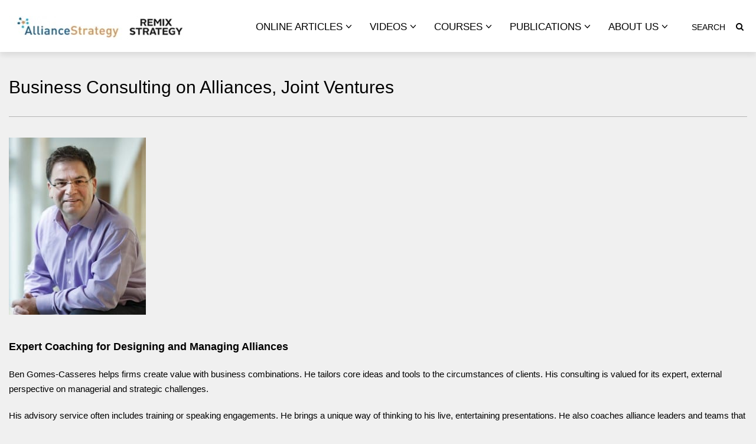

--- FILE ---
content_type: text/html; charset=UTF-8
request_url: https://alliancestrategy.com/consulting/
body_size: 11973
content:

<!DOCTYPE html>
<!--[if IE 7]>
<html class="ie ie7" lang="en-US">
<![endif]-->
<!--[if IE 8]>
<html class="ie ie8" lang="en-US">
<![endif]-->
<!--[if !(IE 7) | !(IE 8) ]><!-->
<html lang="en-US">
<!--<![endif]-->
<head>
	<meta charset="UTF-8">
	<meta name="viewport" content="width=device-width">
	<title>Business Consultant on Mergers, Acquisitions, Joint Ventures &amp; Alliances</title>
	<link rel="profile" href="http://gmpg.org/xfn/11">
	<link rel="pingback" href="https://alliancestrategy.com/xmlrpc.php">
	<!--[if lt IE 9]>
	<script src="https://alliancestrategy.com/wp-content/themes/unpress/js/html5.js"></script>
	<![endif]-->
    	<link rel="shortcut icon" href="http://alliancestrategy.com/wp-content/uploads/2015/03/favicon_32x32.png" />
		<link rel="apple-touch-icon-precomposed" href="https://alliancestrategy.com/wp-content/uploads/favicon_144-144.png" />
	<meta name='robots' content='index, follow, max-image-preview:large, max-snippet:-1, max-video-preview:-1' />
	<style>img:is([sizes="auto" i], [sizes^="auto," i]) { contain-intrinsic-size: 3000px 1500px }</style>
	
	<!-- This site is optimized with the Yoast SEO Premium plugin v19.0.1 (Yoast SEO v26.8) - https://yoast.com/product/yoast-seo-premium-wordpress/ -->
	<meta name="description" content="Business consulting on managerial and strategic challenges including potential for joint value, governance of collaboration and more." />
	<link rel="canonical" href="https://alliancestrategy.com/consulting/" />
	<meta property="og:locale" content="en_US" />
	<meta property="og:type" content="article" />
	<meta property="og:title" content="Business Consulting on Alliances, Joint Ventures" />
	<meta property="og:description" content="Business consulting on managerial and strategic challenges including potential for joint value, governance of collaboration and more." />
	<meta property="og:url" content="https://alliancestrategy.com/consulting/" />
	<meta property="og:site_name" content="Alliance Strategy" />
	<meta property="article:modified_time" content="2019-05-30T19:25:14+00:00" />
	<meta property="og:image" content="https://alliancestrategy.com/wp-content/uploads/2015/04/BGC-0415-standing-282x364-232x300.jpg" />
	<meta name="twitter:card" content="summary_large_image" />
	<meta name="twitter:label1" content="Est. reading time" />
	<meta name="twitter:data1" content="1 minute" />
	<script type="application/ld+json" class="yoast-schema-graph">{"@context":"https://schema.org","@graph":[{"@type":"WebPage","@id":"https://alliancestrategy.com/consulting/","url":"https://alliancestrategy.com/consulting/","name":"Business Consultant on Mergers, Acquisitions, Joint Ventures & Alliances","isPartOf":{"@id":"https://alliancestrategy.com/#website"},"primaryImageOfPage":{"@id":"https://alliancestrategy.com/consulting/#primaryimage"},"image":{"@id":"https://alliancestrategy.com/consulting/#primaryimage"},"thumbnailUrl":"https://alliancestrategy.com/wp-content/uploads/2015/04/BGC-0415-standing-282x364-232x300.jpg","datePublished":"2015-04-13T02:52:55+00:00","dateModified":"2019-05-30T19:25:14+00:00","description":"Business consulting on managerial and strategic challenges including potential for joint value, governance of collaboration and more.","breadcrumb":{"@id":"https://alliancestrategy.com/consulting/#breadcrumb"},"inLanguage":"en-US","potentialAction":[{"@type":"ReadAction","target":["https://alliancestrategy.com/consulting/"]}]},{"@type":"ImageObject","inLanguage":"en-US","@id":"https://alliancestrategy.com/consulting/#primaryimage","url":"https://alliancestrategy.com/wp-content/uploads/2015/04/BGC-0415-standing-282x364.jpg","contentUrl":"https://alliancestrategy.com/wp-content/uploads/2015/04/BGC-0415-standing-282x364.jpg","width":1587,"height":2048},{"@type":"BreadcrumbList","@id":"https://alliancestrategy.com/consulting/#breadcrumb","itemListElement":[{"@type":"ListItem","position":1,"name":"Home","item":"https://alliancestrategy.com/"},{"@type":"ListItem","position":2,"name":"Business Consulting on Alliances, Joint Ventures"}]},{"@type":"WebSite","@id":"https://alliancestrategy.com/#website","url":"https://alliancestrategy.com/","name":"Alliance Strategy","description":"Help for managing strategic partnerships","publisher":{"@id":"https://alliancestrategy.com/#/schema/person/520e4fcb47eac182b85c73bcb36baa70"},"potentialAction":[{"@type":"SearchAction","target":{"@type":"EntryPoint","urlTemplate":"https://alliancestrategy.com/?s={search_term_string}"},"query-input":{"@type":"PropertyValueSpecification","valueRequired":true,"valueName":"search_term_string"}}],"inLanguage":"en-US"},{"@type":["Person","Organization"],"@id":"https://alliancestrategy.com/#/schema/person/520e4fcb47eac182b85c73bcb36baa70","name":"Ben Gomes-Casseres","image":{"@type":"ImageObject","inLanguage":"en-US","@id":"https://alliancestrategy.com/#/schema/person/image/","url":"https://alliancestrategy.com/wp-content/uploads/BenGomesCasseres-LIL-2018-CROP-282-364.jpg","contentUrl":"https://alliancestrategy.com/wp-content/uploads/BenGomesCasseres-LIL-2018-CROP-282-364.jpg","width":282,"height":364,"caption":"Ben Gomes-Casseres"},"logo":{"@id":"https://alliancestrategy.com/#/schema/person/image/"},"description":"BEN GOMES-CASSERES has worked on partnership strategies for thirty years, as a researcher, teacher, and advisor. His newest book is “Remix Strategy: The Three Laws of Business Combinations” (Harvard Business Review Press, 2015). His online course “Strategic Partnerships” was published by Linked-In Learning (Lynda.com). A professor at Brandeis University, Ben directs the MBA program and the Asper Center for Global Entrepreneurship. Previously he was at Harvard Business School and at the World Bank. Ben has published five books and many articles and case studies on M&amp;A, alliances, and joint ventures, and his views have appeared widely in the business press. Ben helps companies create value from external resources by improving the way they manage partnerships. He holds degrees from Harvard, Princeton, and Brandeis. A native of Curaçao, he speaks four languages. His work is at www.remixstrategy.com.","sameAs":["https://alliancestrategy.com"]}]}</script>
	<!-- / Yoast SEO Premium plugin. -->


<link rel='dns-prefetch' href='//netdna.bootstrapcdn.com' />
<link rel='dns-prefetch' href='//fonts.googleapis.com' />
<link rel="alternate" type="application/rss+xml" title="Alliance Strategy &raquo; Feed" href="https://alliancestrategy.com/feed/" />
<link rel="alternate" type="application/rss+xml" title="Alliance Strategy &raquo; Comments Feed" href="https://alliancestrategy.com/comments/feed/" />
<script type="text/javascript">
/* <![CDATA[ */
window._wpemojiSettings = {"baseUrl":"https:\/\/s.w.org\/images\/core\/emoji\/16.0.1\/72x72\/","ext":".png","svgUrl":"https:\/\/s.w.org\/images\/core\/emoji\/16.0.1\/svg\/","svgExt":".svg","source":{"concatemoji":"https:\/\/alliancestrategy.com\/wp-includes\/js\/wp-emoji-release.min.js?ver=6.8.3"}};
/*! This file is auto-generated */
!function(s,n){var o,i,e;function c(e){try{var t={supportTests:e,timestamp:(new Date).valueOf()};sessionStorage.setItem(o,JSON.stringify(t))}catch(e){}}function p(e,t,n){e.clearRect(0,0,e.canvas.width,e.canvas.height),e.fillText(t,0,0);var t=new Uint32Array(e.getImageData(0,0,e.canvas.width,e.canvas.height).data),a=(e.clearRect(0,0,e.canvas.width,e.canvas.height),e.fillText(n,0,0),new Uint32Array(e.getImageData(0,0,e.canvas.width,e.canvas.height).data));return t.every(function(e,t){return e===a[t]})}function u(e,t){e.clearRect(0,0,e.canvas.width,e.canvas.height),e.fillText(t,0,0);for(var n=e.getImageData(16,16,1,1),a=0;a<n.data.length;a++)if(0!==n.data[a])return!1;return!0}function f(e,t,n,a){switch(t){case"flag":return n(e,"\ud83c\udff3\ufe0f\u200d\u26a7\ufe0f","\ud83c\udff3\ufe0f\u200b\u26a7\ufe0f")?!1:!n(e,"\ud83c\udde8\ud83c\uddf6","\ud83c\udde8\u200b\ud83c\uddf6")&&!n(e,"\ud83c\udff4\udb40\udc67\udb40\udc62\udb40\udc65\udb40\udc6e\udb40\udc67\udb40\udc7f","\ud83c\udff4\u200b\udb40\udc67\u200b\udb40\udc62\u200b\udb40\udc65\u200b\udb40\udc6e\u200b\udb40\udc67\u200b\udb40\udc7f");case"emoji":return!a(e,"\ud83e\udedf")}return!1}function g(e,t,n,a){var r="undefined"!=typeof WorkerGlobalScope&&self instanceof WorkerGlobalScope?new OffscreenCanvas(300,150):s.createElement("canvas"),o=r.getContext("2d",{willReadFrequently:!0}),i=(o.textBaseline="top",o.font="600 32px Arial",{});return e.forEach(function(e){i[e]=t(o,e,n,a)}),i}function t(e){var t=s.createElement("script");t.src=e,t.defer=!0,s.head.appendChild(t)}"undefined"!=typeof Promise&&(o="wpEmojiSettingsSupports",i=["flag","emoji"],n.supports={everything:!0,everythingExceptFlag:!0},e=new Promise(function(e){s.addEventListener("DOMContentLoaded",e,{once:!0})}),new Promise(function(t){var n=function(){try{var e=JSON.parse(sessionStorage.getItem(o));if("object"==typeof e&&"number"==typeof e.timestamp&&(new Date).valueOf()<e.timestamp+604800&&"object"==typeof e.supportTests)return e.supportTests}catch(e){}return null}();if(!n){if("undefined"!=typeof Worker&&"undefined"!=typeof OffscreenCanvas&&"undefined"!=typeof URL&&URL.createObjectURL&&"undefined"!=typeof Blob)try{var e="postMessage("+g.toString()+"("+[JSON.stringify(i),f.toString(),p.toString(),u.toString()].join(",")+"));",a=new Blob([e],{type:"text/javascript"}),r=new Worker(URL.createObjectURL(a),{name:"wpTestEmojiSupports"});return void(r.onmessage=function(e){c(n=e.data),r.terminate(),t(n)})}catch(e){}c(n=g(i,f,p,u))}t(n)}).then(function(e){for(var t in e)n.supports[t]=e[t],n.supports.everything=n.supports.everything&&n.supports[t],"flag"!==t&&(n.supports.everythingExceptFlag=n.supports.everythingExceptFlag&&n.supports[t]);n.supports.everythingExceptFlag=n.supports.everythingExceptFlag&&!n.supports.flag,n.DOMReady=!1,n.readyCallback=function(){n.DOMReady=!0}}).then(function(){return e}).then(function(){var e;n.supports.everything||(n.readyCallback(),(e=n.source||{}).concatemoji?t(e.concatemoji):e.wpemoji&&e.twemoji&&(t(e.twemoji),t(e.wpemoji)))}))}((window,document),window._wpemojiSettings);
/* ]]> */
</script>

<style id='wp-emoji-styles-inline-css' type='text/css'>

	img.wp-smiley, img.emoji {
		display: inline !important;
		border: none !important;
		box-shadow: none !important;
		height: 1em !important;
		width: 1em !important;
		margin: 0 0.07em !important;
		vertical-align: -0.1em !important;
		background: none !important;
		padding: 0 !important;
	}
</style>
<link rel='stylesheet' id='wp-block-library-css' href='https://alliancestrategy.com/wp-includes/css/dist/block-library/style.min.css?ver=6.8.3' type='text/css' media='all' />
<style id='classic-theme-styles-inline-css' type='text/css'>
/*! This file is auto-generated */
.wp-block-button__link{color:#fff;background-color:#32373c;border-radius:9999px;box-shadow:none;text-decoration:none;padding:calc(.667em + 2px) calc(1.333em + 2px);font-size:1.125em}.wp-block-file__button{background:#32373c;color:#fff;text-decoration:none}
</style>
<style id='global-styles-inline-css' type='text/css'>
:root{--wp--preset--aspect-ratio--square: 1;--wp--preset--aspect-ratio--4-3: 4/3;--wp--preset--aspect-ratio--3-4: 3/4;--wp--preset--aspect-ratio--3-2: 3/2;--wp--preset--aspect-ratio--2-3: 2/3;--wp--preset--aspect-ratio--16-9: 16/9;--wp--preset--aspect-ratio--9-16: 9/16;--wp--preset--color--black: #000000;--wp--preset--color--cyan-bluish-gray: #abb8c3;--wp--preset--color--white: #ffffff;--wp--preset--color--pale-pink: #f78da7;--wp--preset--color--vivid-red: #cf2e2e;--wp--preset--color--luminous-vivid-orange: #ff6900;--wp--preset--color--luminous-vivid-amber: #fcb900;--wp--preset--color--light-green-cyan: #7bdcb5;--wp--preset--color--vivid-green-cyan: #00d084;--wp--preset--color--pale-cyan-blue: #8ed1fc;--wp--preset--color--vivid-cyan-blue: #0693e3;--wp--preset--color--vivid-purple: #9b51e0;--wp--preset--gradient--vivid-cyan-blue-to-vivid-purple: linear-gradient(135deg,rgba(6,147,227,1) 0%,rgb(155,81,224) 100%);--wp--preset--gradient--light-green-cyan-to-vivid-green-cyan: linear-gradient(135deg,rgb(122,220,180) 0%,rgb(0,208,130) 100%);--wp--preset--gradient--luminous-vivid-amber-to-luminous-vivid-orange: linear-gradient(135deg,rgba(252,185,0,1) 0%,rgba(255,105,0,1) 100%);--wp--preset--gradient--luminous-vivid-orange-to-vivid-red: linear-gradient(135deg,rgba(255,105,0,1) 0%,rgb(207,46,46) 100%);--wp--preset--gradient--very-light-gray-to-cyan-bluish-gray: linear-gradient(135deg,rgb(238,238,238) 0%,rgb(169,184,195) 100%);--wp--preset--gradient--cool-to-warm-spectrum: linear-gradient(135deg,rgb(74,234,220) 0%,rgb(151,120,209) 20%,rgb(207,42,186) 40%,rgb(238,44,130) 60%,rgb(251,105,98) 80%,rgb(254,248,76) 100%);--wp--preset--gradient--blush-light-purple: linear-gradient(135deg,rgb(255,206,236) 0%,rgb(152,150,240) 100%);--wp--preset--gradient--blush-bordeaux: linear-gradient(135deg,rgb(254,205,165) 0%,rgb(254,45,45) 50%,rgb(107,0,62) 100%);--wp--preset--gradient--luminous-dusk: linear-gradient(135deg,rgb(255,203,112) 0%,rgb(199,81,192) 50%,rgb(65,88,208) 100%);--wp--preset--gradient--pale-ocean: linear-gradient(135deg,rgb(255,245,203) 0%,rgb(182,227,212) 50%,rgb(51,167,181) 100%);--wp--preset--gradient--electric-grass: linear-gradient(135deg,rgb(202,248,128) 0%,rgb(113,206,126) 100%);--wp--preset--gradient--midnight: linear-gradient(135deg,rgb(2,3,129) 0%,rgb(40,116,252) 100%);--wp--preset--font-size--small: 13px;--wp--preset--font-size--medium: 20px;--wp--preset--font-size--large: 36px;--wp--preset--font-size--x-large: 42px;--wp--preset--spacing--20: 0.44rem;--wp--preset--spacing--30: 0.67rem;--wp--preset--spacing--40: 1rem;--wp--preset--spacing--50: 1.5rem;--wp--preset--spacing--60: 2.25rem;--wp--preset--spacing--70: 3.38rem;--wp--preset--spacing--80: 5.06rem;--wp--preset--shadow--natural: 6px 6px 9px rgba(0, 0, 0, 0.2);--wp--preset--shadow--deep: 12px 12px 50px rgba(0, 0, 0, 0.4);--wp--preset--shadow--sharp: 6px 6px 0px rgba(0, 0, 0, 0.2);--wp--preset--shadow--outlined: 6px 6px 0px -3px rgba(255, 255, 255, 1), 6px 6px rgba(0, 0, 0, 1);--wp--preset--shadow--crisp: 6px 6px 0px rgba(0, 0, 0, 1);}:where(.is-layout-flex){gap: 0.5em;}:where(.is-layout-grid){gap: 0.5em;}body .is-layout-flex{display: flex;}.is-layout-flex{flex-wrap: wrap;align-items: center;}.is-layout-flex > :is(*, div){margin: 0;}body .is-layout-grid{display: grid;}.is-layout-grid > :is(*, div){margin: 0;}:where(.wp-block-columns.is-layout-flex){gap: 2em;}:where(.wp-block-columns.is-layout-grid){gap: 2em;}:where(.wp-block-post-template.is-layout-flex){gap: 1.25em;}:where(.wp-block-post-template.is-layout-grid){gap: 1.25em;}.has-black-color{color: var(--wp--preset--color--black) !important;}.has-cyan-bluish-gray-color{color: var(--wp--preset--color--cyan-bluish-gray) !important;}.has-white-color{color: var(--wp--preset--color--white) !important;}.has-pale-pink-color{color: var(--wp--preset--color--pale-pink) !important;}.has-vivid-red-color{color: var(--wp--preset--color--vivid-red) !important;}.has-luminous-vivid-orange-color{color: var(--wp--preset--color--luminous-vivid-orange) !important;}.has-luminous-vivid-amber-color{color: var(--wp--preset--color--luminous-vivid-amber) !important;}.has-light-green-cyan-color{color: var(--wp--preset--color--light-green-cyan) !important;}.has-vivid-green-cyan-color{color: var(--wp--preset--color--vivid-green-cyan) !important;}.has-pale-cyan-blue-color{color: var(--wp--preset--color--pale-cyan-blue) !important;}.has-vivid-cyan-blue-color{color: var(--wp--preset--color--vivid-cyan-blue) !important;}.has-vivid-purple-color{color: var(--wp--preset--color--vivid-purple) !important;}.has-black-background-color{background-color: var(--wp--preset--color--black) !important;}.has-cyan-bluish-gray-background-color{background-color: var(--wp--preset--color--cyan-bluish-gray) !important;}.has-white-background-color{background-color: var(--wp--preset--color--white) !important;}.has-pale-pink-background-color{background-color: var(--wp--preset--color--pale-pink) !important;}.has-vivid-red-background-color{background-color: var(--wp--preset--color--vivid-red) !important;}.has-luminous-vivid-orange-background-color{background-color: var(--wp--preset--color--luminous-vivid-orange) !important;}.has-luminous-vivid-amber-background-color{background-color: var(--wp--preset--color--luminous-vivid-amber) !important;}.has-light-green-cyan-background-color{background-color: var(--wp--preset--color--light-green-cyan) !important;}.has-vivid-green-cyan-background-color{background-color: var(--wp--preset--color--vivid-green-cyan) !important;}.has-pale-cyan-blue-background-color{background-color: var(--wp--preset--color--pale-cyan-blue) !important;}.has-vivid-cyan-blue-background-color{background-color: var(--wp--preset--color--vivid-cyan-blue) !important;}.has-vivid-purple-background-color{background-color: var(--wp--preset--color--vivid-purple) !important;}.has-black-border-color{border-color: var(--wp--preset--color--black) !important;}.has-cyan-bluish-gray-border-color{border-color: var(--wp--preset--color--cyan-bluish-gray) !important;}.has-white-border-color{border-color: var(--wp--preset--color--white) !important;}.has-pale-pink-border-color{border-color: var(--wp--preset--color--pale-pink) !important;}.has-vivid-red-border-color{border-color: var(--wp--preset--color--vivid-red) !important;}.has-luminous-vivid-orange-border-color{border-color: var(--wp--preset--color--luminous-vivid-orange) !important;}.has-luminous-vivid-amber-border-color{border-color: var(--wp--preset--color--luminous-vivid-amber) !important;}.has-light-green-cyan-border-color{border-color: var(--wp--preset--color--light-green-cyan) !important;}.has-vivid-green-cyan-border-color{border-color: var(--wp--preset--color--vivid-green-cyan) !important;}.has-pale-cyan-blue-border-color{border-color: var(--wp--preset--color--pale-cyan-blue) !important;}.has-vivid-cyan-blue-border-color{border-color: var(--wp--preset--color--vivid-cyan-blue) !important;}.has-vivid-purple-border-color{border-color: var(--wp--preset--color--vivid-purple) !important;}.has-vivid-cyan-blue-to-vivid-purple-gradient-background{background: var(--wp--preset--gradient--vivid-cyan-blue-to-vivid-purple) !important;}.has-light-green-cyan-to-vivid-green-cyan-gradient-background{background: var(--wp--preset--gradient--light-green-cyan-to-vivid-green-cyan) !important;}.has-luminous-vivid-amber-to-luminous-vivid-orange-gradient-background{background: var(--wp--preset--gradient--luminous-vivid-amber-to-luminous-vivid-orange) !important;}.has-luminous-vivid-orange-to-vivid-red-gradient-background{background: var(--wp--preset--gradient--luminous-vivid-orange-to-vivid-red) !important;}.has-very-light-gray-to-cyan-bluish-gray-gradient-background{background: var(--wp--preset--gradient--very-light-gray-to-cyan-bluish-gray) !important;}.has-cool-to-warm-spectrum-gradient-background{background: var(--wp--preset--gradient--cool-to-warm-spectrum) !important;}.has-blush-light-purple-gradient-background{background: var(--wp--preset--gradient--blush-light-purple) !important;}.has-blush-bordeaux-gradient-background{background: var(--wp--preset--gradient--blush-bordeaux) !important;}.has-luminous-dusk-gradient-background{background: var(--wp--preset--gradient--luminous-dusk) !important;}.has-pale-ocean-gradient-background{background: var(--wp--preset--gradient--pale-ocean) !important;}.has-electric-grass-gradient-background{background: var(--wp--preset--gradient--electric-grass) !important;}.has-midnight-gradient-background{background: var(--wp--preset--gradient--midnight) !important;}.has-small-font-size{font-size: var(--wp--preset--font-size--small) !important;}.has-medium-font-size{font-size: var(--wp--preset--font-size--medium) !important;}.has-large-font-size{font-size: var(--wp--preset--font-size--large) !important;}.has-x-large-font-size{font-size: var(--wp--preset--font-size--x-large) !important;}
:where(.wp-block-post-template.is-layout-flex){gap: 1.25em;}:where(.wp-block-post-template.is-layout-grid){gap: 1.25em;}
:where(.wp-block-columns.is-layout-flex){gap: 2em;}:where(.wp-block-columns.is-layout-grid){gap: 2em;}
:root :where(.wp-block-pullquote){font-size: 1.5em;line-height: 1.6;}
</style>
<link rel='stylesheet' id='wp-components-css' href='https://alliancestrategy.com/wp-includes/css/dist/components/style.min.css?ver=6.8.3' type='text/css' media='all' />
<link rel='stylesheet' id='godaddy-styles-css' href='https://alliancestrategy.com/wp-content/mu-plugins/vendor/wpex/godaddy-launch/includes/Dependencies/GoDaddy/Styles/build/latest.css?ver=2.0.2' type='text/css' media='all' />
<link rel='stylesheet' id='icon-style-css' href='http://netdna.bootstrapcdn.com/font-awesome/4.0.0/css/font-awesome.css?ver=6.8.3' type='text/css' media='all' />
<link rel='stylesheet' id='ft-bootstrap.min-css' href='https://alliancestrategy.com/wp-content/themes/unpress/css/bootstrap.min.css?ver=1' type='text/css' media='all' />
<link rel='stylesheet' id='ft-isotope-css' href='https://alliancestrategy.com/wp-content/themes/unpress/css/isotope.css?ver=1' type='text/css' media='all' />
<link rel='stylesheet' id='ft-font-awesome.min-css' href='https://alliancestrategy.com/wp-content/themes/unpress/css/font-awesome.min.css?ver=1' type='text/css' media='all' />
<link rel='stylesheet' id='ft-ilightbox-css' href='https://alliancestrategy.com/wp-content/themes/unpress/css/ilightbox.css?ver=1' type='text/css' media='all' />
<link rel='stylesheet' id='ft-animate-css' href='https://alliancestrategy.com/wp-content/themes/unpress/css/animate.css?ver=1' type='text/css' media='all' />
<link rel='stylesheet' id='ft-colors-css' href='https://alliancestrategy.com/wp-content/themes/unpress/css/colors.css?ver=1' type='text/css' media='all' />
<link rel='stylesheet' id='ft-flexslider-css' href='https://alliancestrategy.com/wp-content/themes/unpress/css/flexslider.css?ver=1' type='text/css' media='all' />
<link rel='stylesheet' id='ft-elasticslider-css' href='https://alliancestrategy.com/wp-content/themes/unpress/elasticSlider/css/style.css?ver=10' type='text/css' media='all' />
<link rel='stylesheet' id='ft-slide_menu-css' href='https://alliancestrategy.com/wp-content/themes/unpress/css/slide_menu.css?ver=1' type='text/css' media='all' />
<link rel='stylesheet' id='ft-owl.carousel-css' href='https://alliancestrategy.com/wp-content/themes/unpress/css/owl.carousel.css?ver=1.3.3' type='text/css' media='all' />
<link rel='stylesheet' id='ft-bbpress-ext-css' href='https://alliancestrategy.com/wp-content/themes/unpress/bbpress/css/bbpress-ext.css?ver=1' type='text/css' media='all' />
<link rel='stylesheet' id='style-css' href='https://alliancestrategy.com/wp-content/themes/unpress/style.css?ver=1' type='text/css' media='all' />
<link rel='stylesheet' id='ft-media_queries-css' href='https://alliancestrategy.com/wp-content/themes/unpress/css/media-queries.css?ver=1' type='text/css' media='all' />
<link rel='stylesheet' id='google-fonts-css' href='https://fonts.googleapis.com/css?subset=latin%2Clatin-ext%2Ccyrillic%2Ccyrillic-ext%2Cgreek-ext%2Cgreek%2Cvietnamese&#038;family=Lato%3A100italic%2C300italic%2C400italic%2C600italic%2C700italic%2C800italic%2C100%2C400%2C300%2C600%2C700%2C800%7C0%3A100italic%2C300italic%2C400italic%2C600italic%2C700italic%2C800italic%2C100%2C400%2C300%2C600%2C700%2C800%7C0%3A100italic%2C300italic%2C400italic%2C600italic%2C700italic%2C800italic%2C100%2C400%2C300%2C600%2C700%2C800%7C0%3A100italic%2C300italic%2C400italic%2C600italic%2C700italic%2C800italic%2C100%2C400%2C300%2C600%2C700%2C800%7C0%3A100italic%2C300italic%2C400italic%2C600italic%2C700italic%2C800italic%2C100%2C400%2C300%2C600%2C700%2C800+rel%3D%27stylesheet%27+type%3D%27text%2Fcss&#038;ver=6.8.3' type='text/css' media='all' />
<script type="text/javascript" src="https://alliancestrategy.com/wp-includes/js/jquery/jquery.min.js?ver=3.7.1" id="jquery-core-js"></script>
<script type="text/javascript" src="https://alliancestrategy.com/wp-includes/js/jquery/jquery-migrate.min.js?ver=3.4.1" id="jquery-migrate-js"></script>
<link rel="https://api.w.org/" href="https://alliancestrategy.com/wp-json/" /><link rel="alternate" title="JSON" type="application/json" href="https://alliancestrategy.com/wp-json/wp/v2/pages/1472" /><link rel="EditURI" type="application/rsd+xml" title="RSD" href="https://alliancestrategy.com/xmlrpc.php?rsd" />
<meta name="generator" content="WordPress 6.8.3" />
<link rel='shortlink' href='https://alliancestrategy.com/?p=1472' />
<link rel="alternate" title="oEmbed (JSON)" type="application/json+oembed" href="https://alliancestrategy.com/wp-json/oembed/1.0/embed?url=https%3A%2F%2Falliancestrategy.com%2Fconsulting%2F" />
<link rel="alternate" title="oEmbed (XML)" type="text/xml+oembed" href="https://alliancestrategy.com/wp-json/oembed/1.0/embed?url=https%3A%2F%2Falliancestrategy.com%2Fconsulting%2F&#038;format=xml" />

<style type="text/css">

/*==========================================================
= Fonts Family 
===========================================================*/
/* Body */

body, 
.sub-links li, 
.homepage-gallery-carousel-navigation h3, 
.featured-video-title p, .tool, 
.homepage-interviews-carousel-navigation h3, 
.interviews-tools 
.action-tool, 
.interviews-tools 
.share-tool, 
.interviews-slide-title, 
.interview-more, 
.interview-more:hover, 
.tags-wrap h3, 
.related-video-carousel-navigation h3, 
.related-gallery-carousel-navigation h3, 
.galleries-slide-category,
.item .inner .text1 span.category-name, 
.flexslider span.category-name,
.add-to-cart-button.form-control  {
 font-family: Arial, Helvetica, sans-serif;
}

/* Titles and headings */

h1, h2, h3, h4, h5, h6, blockquote, 
.form-control, 
.post-content-holder h3, 
.post-author, 
.category-box p, 
.gallery-carousel-slide-title, 
.featured-video-title h2, 
.interviews-carousel-slide-title, 
.footer-2-wrapper, 
.newsletter-subscribe input.form-control, 
.newsletter-subscribe button[type="submit"], 
.post-meta, 
.article_nav em, 
.comment .comment-date, 
.videos-carousel-slide-title, 
.galleries-carousel-slide-title, 
.twitter-timestamp, 
.widget_recent_entries span, 
.widget_recent_entries a, 
.widget_recent_comments li.recentcomments a, 
.pagination > li > a, 
.pagination > li > span, 
.iosSlider .post-title-name, 
.flexslider .post-title-name, 
.ei-title h2,
.navbar-nav a.dropdown-post-title,
.sidebar h3.widget-title,
#footer h3.widget-title,
.bbp-forum-title,
.bbp-reply-topic-title,
.bbp-topic-permalink {
 font-family: Arial, Helvetica, sans-serif;
}


/* primary-nav / Main nav */

.primary-nav {
 font-family: Arial, Helvetica, sans-serif;
}

/* secondary-nav */

.secondary-nav {
 font-family: Arial, Helvetica, sans-serif;
}


/*====  Logo ====*/
.navbar-brand {
	margin-top: 27px;
}

/* Black Box*/
.category-box h2 {
 font-family: "Lato", sans-serif;
  font-size:44px;
}

/*==========================================================
= Floating title box
===========================================================*/

.category-box{
	background:#333333;
}
.category-box h2{
	color:#ffffff}
.category-box p,
.category-box p a{
	color:#ffffff}
/*==========================================================
= Font Sizes
===========================================================*/

.navbar-nav > li > a{
	font-size:17px;
}

.secondary-nav ul li a{
	font-size:15px;
}

/*==========================================================
= Colors 
===========================================================*/

a:hover, .category-box p a:hover, .footer-2-wrapper a:hover, .footer-1-wrapper .widget-content a:hover, .nav-social a:hover, .navbar-nav a.dropdown-post-title:hover, .post-content-holder h3 a:hover, .post-author a:hover, .blocks .hover-btn:hover i, .post a, .post-category a, .post-meta a:hover, .archive-video .post .post-title a:hover, .overlay .hover-btn:hover i, .sub-links a:hover, #footer a:hover, .navbar-nav .menu-item a:hover, .archive-interview .post .post-title a:hover, a.jm-post-like.liked, a.jm-post-like.liked:hover,
.unpress_white_skin #bbpress-forums div.bbp-topic-content a:hover, 
.unpress_white_skin #bbpress-forums div.bbp-reply-content a:hover,
.add_to_cart_button, .added_to_cart,
.yith-wcwl-add-to-wishlist a:hover,
.yith-wcwl-wishlistexistsbrowse a, 
.yith-wcwl-wishlistaddedbrowse a,
.product-content-holder h3 a:hover, 
.shop-category a:hover {
	color: #00adda;
}
.btn-default, .single-gallery .post-meta a:hover, .post-category a:hover, .post a:hover, .btn-icon:hover, .comment-reply-link:hover, .tags-wrap a:hover, .tags a:hover, a.read-more:hover, .share-page a:hover, .pagination>li>a:hover, .pagination>li>span:hover, .pagination>li>a:focus, .pagination>li>span:focus, #today, .tagcloud a:hover, .form-submit #submit, .home-rotator-navigation #prev, .home-rotator-navigation #next, .ei-slider-thumbs li.ei-slider-element, .image-holder .hover, .dropdown-menu>li>a:hover, .secondary-nav .nav a:hover,  .secondary-nav .nav a:focus, .homepage-gallery-carousel-arrows > a:hover, .homepage-interviews-carousel-arrows > a:hover, .related-video-carousel-arrows > a:hover, .tag-holder a:hover, .newsletter-subscribe button[type="submit"]:hover, .pagination>li>a:hover, .pagination>li>span:hover,  .pagination>li>a:focus, .pagination>li>span:focus, .page-numbers.current, #pageslide li a:focus, #pageslide li a:hover, .bbpress button, #bbp_search_submit, .instagram-slider-prev:hover, .instagram-slider-next:hover, .callout .inner, .btn.btn-default:hover, .label-default[href]:hover, .label-default[href]:focus, .callout, .widget.woocommerce .buttons a.wc-forward, .widget_price_filter .ui-slider .ui-slider-handle, .widget_price_filter .price_slider_amount .button:hover, .button:hover, .button, .add_to_cart.button, #searchsubmit, #yith-searchsubmit, .woocommerce .page-numbers > li > a:hover {
	background: #00adda !important;
	border: none;
}
.read-more {
	color: #00adda;
}
a:hover .gallery-carousel-slide-title, .interview-slide-wrap:hover .interviews-carousel-slide-title , .video-slide-wrap:hover .videos-carousel-slide-title, .gallery-slide-wrap:hover .galleries-carousel-slide-title, .latest-post-gallery-carousel-prev:hover, .latest-post-gallery-carousel-next:hover, .latest-interviews-carousel-prev:hover, .latest-interviews-carousel-next:hover, .featured-post-gallery-carousel-prev:hover, .featured-post-gallery-carousel-next:hover, #footer .latest-post-gallery-carousel-prev:hover, #footer .latest-post-gallery-carousel-next:hover, #footer .latest-interviews-carousel-prev:hover, #footer .latest-interviews-carousel-next:hover, #footer .featured-post-gallery-carousel-prev:hover, #footer .featured-post-gallery-carousel-next:hover, #galleries-carousel-prev:hover, #galleries-carousel-next:hover, .home-rotator-navigation #prev:hover, .home-rotator-navigation #next:hover, .instagram-slider-prev:hover, .instagram-slider-next:hover{
	background: #00adda;
}
.page-numbers.current, .newsletter-subscribe button[type="submit"]:hover, .pagination>li>a:hover, .pagination>li>span:hover, .pagination>li>a:focus,  .pagination>li>span:focus, .page-numbers.current, .btn.btn-default:hover, .woocommerce .page-numbers > li > span, .woocommerce .page-numbers > li > a:hover {
	border: 1px solid #00adda;
}
::selection {
	background: #00adda;
	color: #fff;
}
::-moz-selection {
	background: #00adda;
	color: #fff;
}
#isotope-filter li.active a {
	box-shadow: inset 0px -5px 0px #00adda;
}
.yith-wcwl-add-to-wishlist a:hover,
.yith-wcwl-wishlistexistsbrowse a, 
.yith-wcwl-wishlistaddedbrowse a {
	border-color: #00adda; 
}

/*==========================================================
= Animations 
===========================================================*/

.csstransitions .post-holder.inview {
	-webkit-animation: fadeInUp 0.7s 1 cubic-bezier(0.445, 0.05, 0.55, 0.95);
	-moz-animation: fadeInUp 0.7s 1 cubic-bezier(0.445, 0.05, 0.55, 0.95);
	-o-animation: fadeInUp 0.7s 1 cubic-bezier(0.445, 0.05, 0.55, 0.95);
	animation: fadeInUp 0.7s 1 cubic-bezier(0.445, 0.05, 0.55, 0.95);
}


/*==========================================================
= Custom CSS 
===========================================================*/
body{ 
background:#F0F0F0; 
}

.post-meta{
display:none;
}

.post-author{
display:none;
}

/*change default link color here does not affect hover color that's in skins*/
a{
color: #266388;
}
.text1 {
display: none;
}

body{
color: black;
}

#footer .widget{
border-bottom: none;
}

#footer #mc4wp_email {
width: 100%;
padding-left: 10px;
}

#footer input {
 background-color : #000000;
 /*border: 1px solid #585858;*/
}

.post-entry-holder p {
  word-wrap: break-word;
}

#search-3::selection {
   background-color: gray;
}

input#s.form-control::selection {
   color: black;
}

.widget_search .navbar-search input[type=”text”]{
/*color:#333;*/
color:#FF00FF;
}

/* CHANGE FOOTER COLOR HERE
#footer {
  background: #282b2d;
}
*/
 

</style>

<script type="text/javascript">

</script>
		<style type="text/css" id="wp-custom-css">
			.csstransitions .post-holder {
    opacity: 1 !important;
}		</style>
		</head>
<body class="wp-singular page-template-default page page-id-1472 wp-theme-unpress unpress_white_skin">
<div id="outer-wrap">
<div id="inner-wrap1">
    <div id="pageslide">
        <a class="close-btn" id="nav-close-btn" href="#top"><i class="fa fa-times-circle-o"></i></a>
    </div>
	
<!-- Navigation -->
<header id="header">
	<div class="navbar  has_unpress-sticky" role="navigation">
		
		<div class="primary-nav unpress-sticky animated yamm">
			<div class="container">
				<div class="navbar-header">
					<div class="nav-open-wrap visible-xs visible-sm">
					    <a class="nav-btn navbar-toggle" id="nav-open-btn" href="#nav">
					    	<span class="sr-only">Toggle navigation</span>
					    	<span class="icon-bar"></span>
					    	<span class="icon-bar"></span>
					    	<span class="icon-bar"></span>
					    </a>
					</div>
                    					<a class="navbar-brand" href="https://alliancestrategy.com/">
                    	<img width="" height="" src="https://alliancestrategy.com/logo.jpg" alt="Alliance Strategy - Help for managing strategic partnerships" title="Alliance Strategy - Help for managing strategic partnerships"/>
                    </a>
				</div><!-- .navbar-header -->
				<div class="text-center animated">
						<div class="unpress-main-menu collapse navbar-collapse"><ul id="main-nav" class="nav navbar-nav"><li id="menu-item-1854" class="menu-item menu-item-type-post_type menu-item-object-page menu-item-has-children dropdown"><a href="https://alliancestrategy.com/hbr/" class="dropdown-toggle" href="https://alliancestrategy.com/hbr/">Online Articles<i class="fa fa-angle-down"></i></a><div class="dropdown-menu">
									<div class="yamm-content">
									  <div class="row">
<div class="sub-links  col-lg-3 col-md-3 col-sm-3 col-xs-12"><ul class='list-unstyled'>
	<li id="menu-item-3127" class="menu-item menu-item-type-post_type menu-item-object-page"><a href="https://alliancestrategy.com/hbr/">HBR Articles</a><div class="dropdown-menu">
									<div class="yamm-content">
									  <div class="row"></div></div></div>
</li>
	<li id="menu-item-3158" class="menu-item menu-item-type-post_type menu-item-object-page"><a href="https://alliancestrategy.com/commentaries/">Other Articles</a><div class="dropdown-menu">
									<div class="yamm-content">
									  <div class="row"></div></div></div>
</li>
</ul></div>
</div></div></div>
</li>
<li id="menu-item-2141" class="menu-item menu-item-type-post_type menu-item-object-page menu-item-has-children dropdown"><a href="https://alliancestrategy.com/presentations/" class="dropdown-toggle" href="https://alliancestrategy.com/presentations/">Videos<i class="fa fa-angle-down"></i></a><div class="dropdown-menu">
									<div class="yamm-content">
									  <div class="row">
<div class="sub-links  col-lg-3 col-md-3 col-sm-3 col-xs-12"><ul class='list-unstyled'>
	<li id="menu-item-2371" class="menu-item menu-item-type-post_type menu-item-object-page"><a href="https://alliancestrategy.com/presentations/">Remix Strategy</a><div class="dropdown-menu">
									<div class="yamm-content">
									  <div class="row"></div></div></div>
</li>
	<li id="menu-item-2006" class="menu-item menu-item-type-post_type menu-item-object-page"><a href="https://alliancestrategy.com/video-three-laws/">The Three Laws</a><div class="dropdown-menu">
									<div class="yamm-content">
									  <div class="row"></div></div></div>
</li>
	<li id="menu-item-1990" class="menu-item menu-item-type-post_type menu-item-object-page"><a href="https://alliancestrategy.com/video-alliance-fundamentals/">Alliance 101</a><div class="dropdown-menu">
									<div class="yamm-content">
									  <div class="row"></div></div></div>
</li>
	<li id="menu-item-3100" class="menu-item menu-item-type-post_type menu-item-object-post"><a href="https://alliancestrategy.com/chair/">Business &#038; Society</a></li>
	<li id="menu-item-3717" class="menu-item menu-item-type-post_type menu-item-object-page"><a href="https://alliancestrategy.com/podcasts-on-alliance-strategy/">Podcasts</a><div class="dropdown-menu">
									<div class="yamm-content">
									  <div class="row"></div></div></div>
</li>
</ul></div>
</div></div></div>
</li>
<li id="menu-item-2972" class="menu-item menu-item-type-post_type menu-item-object-post menu-item-has-children dropdown"><a href="https://alliancestrategy.com/remix-strategy-movie/" class="dropdown-toggle" href="https://alliancestrategy.com/remix-strategy-movie/">Courses<i class="fa fa-angle-down"></i></a>
<div class="sub-links  col-lg-3 col-md-3 col-sm-3 col-xs-12"><ul class='list-unstyled'>
	<li id="menu-item-3502" class="menu-item menu-item-type-post_type menu-item-object-post"><a href="https://alliancestrategy.com/remix-strategy-movie/">Online Courses</a></li>
	<li id="menu-item-3760" class="menu-item menu-item-type-post_type menu-item-object-post"><a href="https://alliancestrategy.com/remix-strategy-movie/">> Partnerships 101</a></li>
	<li id="menu-item-3759" class="menu-item menu-item-type-post_type menu-item-object-post"><a href="https://alliancestrategy.com/ecosystems-and-platforms-linkedin-learning-course/">> Ecosystems 101</a></li>
	<li id="menu-item-2810" class="menu-item menu-item-type-post_type menu-item-object-page"><a href="https://alliancestrategy.com/videos-webinar-recordings/">Webinar Archive</a><div class="dropdown-menu">
									<div class="yamm-content">
									  <div class="row"></div></div></div>
</li>
	<li id="menu-item-3761" class="menu-item menu-item-type-post_type menu-item-object-post"><a href="https://alliancestrategy.com/acquiring-value-new-strategies-for-ma-hbr-webinar/">> HBR: New M&#038;A</a></li>
</ul></div>
</li>
<li id="menu-item-3503" class="menu-item menu-item-type-post_type menu-item-object-page menu-item-has-children dropdown"><a href="https://alliancestrategy.com/all-books/" class="dropdown-toggle" href="https://alliancestrategy.com/all-books/">Publications<i class="fa fa-angle-down"></i></a><div class="dropdown-menu">
									<div class="yamm-content">
									  <div class="row">
<div class="sub-links  col-lg-3 col-md-3 col-sm-3 col-xs-12"><ul class='list-unstyled'>
	<li id="menu-item-1861" class="menu-item menu-item-type-post_type menu-item-object-page"><a href="https://alliancestrategy.com/all-books/">Strategy Books</a><div class="dropdown-menu">
									<div class="yamm-content">
									  <div class="row"></div></div></div>
</li>
	<li id="menu-item-1862" class="menu-item menu-item-type-post_type menu-item-object-page"><a href="https://alliancestrategy.com/managerial-articles/">For Managers</a><div class="dropdown-menu">
									<div class="yamm-content">
									  <div class="row"></div></div></div>
</li>
	<li id="menu-item-1860" class="menu-item menu-item-type-post_type menu-item-object-page"><a href="https://alliancestrategy.com/research-papers/">For Academics</a><div class="dropdown-menu">
									<div class="yamm-content">
									  <div class="row"></div></div></div>
</li>
	<li id="menu-item-1859" class="menu-item menu-item-type-post_type menu-item-object-page"><a href="https://alliancestrategy.com/case-studies/">Case Studies</a><div class="dropdown-menu">
									<div class="yamm-content">
									  <div class="row"></div></div></div>
</li>
</ul></div>
</div></div></div>
</li>
<li id="menu-item-1869" class="menu-item menu-item-type-post_type menu-item-object-page current-menu-ancestor current-menu-parent current_page_parent current_page_ancestor menu-item-has-children dropdown"><a href="https://alliancestrategy.com/about-this-site/" class="dropdown-toggle" href="https://alliancestrategy.com/about-this-site/">About Us<i class="fa fa-angle-down"></i></a><div class="dropdown-menu">
									<div class="yamm-content">
									  <div class="row">
<div class="sub-links  col-lg-3 col-md-3 col-sm-3 col-xs-12"><ul class='list-unstyled'>
	<li id="menu-item-1865" class="menu-item menu-item-type-post_type menu-item-object-page"><a href="https://alliancestrategy.com/about-this-site/">This Site</a><div class="dropdown-menu">
									<div class="yamm-content">
									  <div class="row"></div></div></div>
</li>
	<li id="menu-item-1863" class="menu-item menu-item-type-post_type menu-item-object-page"><a href="https://alliancestrategy.com/ben-gomes-casseres/">Ben&#8217;s Bio</a><div class="dropdown-menu">
									<div class="yamm-content">
									  <div class="row"></div></div></div>
</li>
	<li id="menu-item-1855" class="menu-item menu-item-type-post_type menu-item-object-page current-menu-item page_item page-item-1472 current_page_item"><a href="https://alliancestrategy.com/consulting/">Consulting</a><div class="dropdown-menu">
									<div class="yamm-content">
									  <div class="row"></div></div></div>
</li>
	<li id="menu-item-1856" class="menu-item menu-item-type-post_type menu-item-object-page"><a href="https://alliancestrategy.com/training/">Talks and Training</a><div class="dropdown-menu">
									<div class="yamm-content">
									  <div class="row"></div></div></div>
</li>
	<li id="menu-item-1870" class="menu-item menu-item-type-post_type menu-item-object-page"><a href="https://alliancestrategy.com/client-projects/">Client Projects</a><div class="dropdown-menu">
									<div class="yamm-content">
									  <div class="row"></div></div></div>
</li>
	<li id="menu-item-1873" class="menu-item menu-item-type-post_type menu-item-object-page"><a href="https://alliancestrategy.com/events/">Events</a><div class="dropdown-menu">
									<div class="yamm-content">
									  <div class="row"></div></div></div>
</li>
</ul></div>
</div></div></div>
</li>
</ul></div>                        
                                        <div class="main_menu_search">
						<form class="navbar-search navbar-form navbar-right" method="get" id="searchform" action="https://alliancestrategy.com/" role="search">
    <div class="form-group">
        <input type="text" name="s" id="s" placeholder="Search" class="form-control">
    </div>
    <button type="submit"><i class="fa fa-search"></i></button>
</form>					</div>
					
				</div><!--/.nav-collapse -->
			</div><!-- .container -->

        </div><!-- .primary-nav -->




	</div><!-- .navbar-fixed-top -->
</header><!-- #header --><div id="page-wrap">
<section class="container">
	<div class="row">
		<div class="col-md-12">
			<h1 class="page-title">Business Consulting on Alliances, Joint Ventures</h1>
		</div>
	</div>
	<div class="row">
	    	<div class="col-md-12 col-lg-12 col-sm-12 col-xs-12">    
    			<article class="page">
				
				<div class="entry-content">
					<h3><a href="https://alliancestrategy.com/wp-content/uploads/2015/04/BGC-0415-standing-282x364.jpg"><img fetchpriority="high" decoding="async" class=" wp-image-1034 size-medium alignnone" src="https://alliancestrategy.com/wp-content/uploads/2015/04/BGC-0415-standing-282x364-232x300.jpg" alt="" width="232" height="300" srcset="https://alliancestrategy.com/wp-content/uploads/2015/04/BGC-0415-standing-282x364-232x300.jpg 232w, https://alliancestrategy.com/wp-content/uploads/2015/04/BGC-0415-standing-282x364-793x1024.jpg 793w, https://alliancestrategy.com/wp-content/uploads/2015/04/BGC-0415-standing-282x364.jpg 1587w" sizes="(max-width: 232px) 100vw, 232px" /></a></h3>
<h4><strong>Expert Coaching for Designing and Managing Alliances</strong></h4>
<p>Ben Gomes-Casseres helps firms create value with business combinations. He tailors core ideas and tools to the circumstances of clients. His consulting is valued for its expert, external perspective on managerial and strategic challenges.</p>
<p>His advisory service often includes training or speaking engagements. He brings a unique way of thinking to his live, entertaining presentations. He also coaches alliance leaders and teams that are working on alliance planning, negotiation, and implementation.</p>
<p>Ben’s consulting applies the ideas in his book <em>Remix Strategy.</em> The book explains the three laws of success in business combinations, and presents twenty tools for decision making.</p>
<p>His clients and audiences have included mid- and high-level executives at global companies, across all major industries. His engagements always address a focused issue.</p>
<h4><strong>Some of the Topics We Address in Focused Consulting Engagements</strong></h4>
<ul>
<li><strong>Potential for Joint Value: </strong>Evaluating role of alliances in business strategy, partner selection, and resource matching.</li>
</ul>
<ul>
<li><strong>Deal Strategy and Structure: </strong>Designing and negotiating collaboration mission and governance structures.</li>
</ul>
<ul>
<li><strong>Governance of Collaboration: </strong>Health checks of alliance relationships, and coaching managers through alliance changes.</li>
</ul>
<ul>
<li><strong>Multi-partner Groups: </strong>Auditing and evaluating portfolios of relationships, and developing ecosystem strategies.</li>
</ul>
<ul>
<li><strong>Collaboration Capability: </strong>Developing internal processes and training to support success with collaboration.</li>
</ul>
<ul>
<li><strong>Training, Workshops, and Speeches: </strong>Any of these topics, presented to large conference audiences or in small classroom settings.</li>
</ul>
<ul>
<li>See also topics under <strong><a href="https://alliancestrategy.com/training/" target="_blank" rel="noopener noreferrer">Talks and Training.</a></strong></li>
</ul>
<h5><strong><a href="https://alliancestrategy.com/qualifications/" target="_blank" rel="noopener noreferrer">See Our Qualifications for Consulting Here.</a></strong></h5>
		
				</div>
			
				
			</article>
		</div>
        
        	</div>
</section>	
	
</div>

<!-- Shop Footer -->


<!-- Footer -->
<footer id="footer">
    
    
    
    
    <div class="footer-2-wrapper">
        <div class="container">
            <div class="row">
                <div class="col-md-12">
                    <!--<div class="pull-left"><a href="#">unPress Magazine</a> - All right reserved</div>-->
                    <div class="pull-right">© Benjamin Gomes-Casseres 2001-2019</div>
                </div>
            </div>
        </div>	
    </div>
    
</footer>
</div>
<!--/#inner-wrap-->
</div>
<!--/#outer-wrap-->
<script type="speculationrules">
{"prefetch":[{"source":"document","where":{"and":[{"href_matches":"\/*"},{"not":{"href_matches":["\/wp-*.php","\/wp-admin\/*","\/wp-content\/uploads\/*","\/wp-content\/*","\/wp-content\/plugins\/*","\/wp-content\/themes\/unpress\/*","\/*\\?(.+)"]}},{"not":{"selector_matches":"a[rel~=\"nofollow\"]"}},{"not":{"selector_matches":".no-prefetch, .no-prefetch a"}}]},"eagerness":"conservative"}]}
</script>
<script type="text/javascript" id="jm_like_post-js-extra">
/* <![CDATA[ */
var ajax_var = {"url":"https:\/\/alliancestrategy.com\/wp-admin\/admin-ajax.php","nonce":"3276fcc513"};
/* ]]> */
</script>
<script type="text/javascript" src="https://alliancestrategy.com/wp-content/themes/unpress/js/post-like.js?ver=1.0" id="jm_like_post-js"></script>
<script type="text/javascript" src="https://alliancestrategy.com/wp-content/themes/unpress/js/bootstrap.min.js?ver=1" id="ft-bootstrap.min-js"></script>
<script type="text/javascript" src="https://alliancestrategy.com/wp-content/themes/unpress/js/masonry.pkgd.min.js?ver=1" id="ft-masonry.pkgd.min-js"></script>
<script type="text/javascript" src="https://alliancestrategy.com/wp-content/themes/unpress/js/jquery.easing.1.3.js?ver=1.3" id="ft-jquery.easing.1.3-js"></script>
<script type="text/javascript" src="https://alliancestrategy.com/wp-content/themes/unpress/js/sticky.box.js?ver=1" id="ft-sticky.box-js"></script>
<script type="text/javascript" src="https://alliancestrategy.com/wp-content/themes/unpress/js/imagesloaded.js?ver=1" id="ft-imagesloaded-js"></script>
<script type="text/javascript" src="https://alliancestrategy.com/wp-content/themes/unpress/js/jquery.isotope.min.js?ver=1" id="ft-jquery.isotope.min-js"></script>
<script type="text/javascript" src="https://alliancestrategy.com/wp-content/themes/unpress/js/jquery.isotope.sloppy-masonry.min.js?ver=1" id="ft-jquery.isotope.sloppy-masonry.min-js"></script>
<script type="text/javascript" src="https://alliancestrategy.com/wp-content/themes/unpress/js/jquery.requestAnimationFrame.js?ver=1" id="ft-jquery.requestAnimationFrame-js"></script>
<script type="text/javascript" src="https://alliancestrategy.com/wp-content/themes/unpress/js/ilightbox.packed.js?ver=1" id="ft-ilightbox.packed-js"></script>
<script type="text/javascript" src="https://alliancestrategy.com/wp-content/themes/unpress/js/jquery.flexslider-min.js?ver=1" id="ft-jquery.flexslider-min-js"></script>
<script type="text/javascript" src="https://alliancestrategy.com/wp-content/themes/unpress/js/jquery.iosslider.min.js?ver=1" id="ft-jquery.iosslider.min-js"></script>
<script type="text/javascript" src="https://alliancestrategy.com/wp-content/themes/unpress/elasticSlider/js/jquery.eislideshow.js?ver=2.1" id="nt-elastic_two-js"></script>
<script type="text/javascript" src="https://alliancestrategy.com/wp-content/themes/unpress/js/plugins.js?ver=1" id="ft-plugins-js"></script>
<script type="text/javascript" src="https://alliancestrategy.com/wp-content/themes/unpress/js/jquery.ba-throttle-debounce.min.js?ver=1.1" id="ft-jquery.ba-throttle-debounce.min-js"></script>
<script type="text/javascript" src="https://alliancestrategy.com/wp-content/themes/unpress/js/jquery.carouFredSel-6.2.1-packed.js?ver=6.2.1" id="ft-jquery.carouFredSel-6.2.1-packed-js"></script>
<script type="text/javascript" src="https://alliancestrategy.com/wp-content/themes/unpress/js/jquery.mousewheel.min.js?ver=3.0.6" id="ft-jquery.mousewheel.min-js"></script>
<script type="text/javascript" src="https://alliancestrategy.com/wp-content/themes/unpress/js/jquery.transit.min.js?ver=1" id="ft-jquery.transit.min-js"></script>
<script type="text/javascript" src="https://alliancestrategy.com/wp-content/themes/unpress/js/owl.carousel.min.js?ver=1" id="ft-owl.carousel.min-js"></script>
<script type="text/javascript" src="https://alliancestrategy.com/wp-content/themes/unpress/js/jquery.sticky.js?ver=1" id="ft-jquery.sticky-js"></script>
<script type="text/javascript" src="https://alliancestrategy.com/wp-content/themes/unpress/js/jquery.parallax.js?ver=1" id="ft-jquery.parallax-js"></script>
<script type="text/javascript" src="https://alliancestrategy.com/wp-content/themes/unpress/js/custom.js?ver=1" id="ft-custom-js"></script>
<script type="text/javascript">

</script>
	<script type="text/javascript">
		jQuery(document).ready(function($) {
			
			//////////////////////////////////////////////
		// ISO SLIDER
		//////////////////////////////////////////////
		$('.iosSlider').iosSlider({
			desktopClickDrag: true,
			snapToChildren: true,
			infiniteSlider: true,
			snapSlideCenter: true,
			navPrevSelector: '#prev',
			navNextSelector: '#next',
			onSlideComplete: slideComplete,
			onSliderLoaded: sliderLoaded,
			onSlideChange: slideChange,
			autoSlide: true,
			autoSlideTimer:2008,
			keyboardControls: true,
			responsiveSlides: true,
			responsiveSlideContainer: true,
			elasticPullResistance: 0.6,
			frictionCoefficient: 0.92,
			elasticFrictionCoefficient: 0.6,
			snapFrictionCoefficient: 0.92,
			
			
		});
		
		
		function slideChange(args) {
			jQuery('.sliderContainer .slider .item').removeClass('selected');
			jQuery('.sliderContainer .slider .item:eq(' + (args.currentSlideNumber - 1) + ')').addClass('selected');
		}
		
		function slideComplete(args) {
			if(!args.slideChanged) return false;
		}
		
		function sliderLoaded(args) {		
			slideChange(args);
		}
			
		});
    </script>
 
</body>
</html>

<!-- Page supported by LiteSpeed Cache 7.7 on 2026-01-25 05:23:08 -->

--- FILE ---
content_type: text/css
request_url: https://alliancestrategy.com/wp-content/themes/unpress/css/media-queries.css?ver=1
body_size: 2761
content:
/* ======================================================================== */
/* ======================================================================== */
/* ======================================================================== */
/* ======================================================================== */
/* ! Large desktop
/* ======================================================================== */
/* ======================================================================== */
/* ======================================================================== */
/* ======================================================================== */
@media (min-width: 1200px) {
.container {
	max-width: 1280px;
	width: auto;
}
/* Interviews ========================================================= */
.latest-interviews-carousel .list-unstyled > li {
	max-width: 290px !important;
}
.latest-post-carousel .gallery-carousel-slide-image {
	
}
#footer-first .latest-post-carousel .gallery-carousel-slide-image, #footer-first .latest-interviews-carousel .list-unstyled > li {
	max-width: 100% !important;
}
/* Galleries ========================================================== */
.gallery-slide-wrap, #related-video-carousel .video-slide-wrap {
	height: 390px;
}
/* Category =========================================================== */
.module.mosaic .post-content-holder h3 {
	font-size: 16px;
	line-height: 22px;
}
#related-gallery-carousel {
	height: 453px;
}
#related-video-carousel {
	height: 377px;
}
.latest-post-carousel, .latest-interviews-carousel {
	
}
.main_menu_search {
  float: right;
  margin-top: 17px;
}
}
/* ======================================================================== */
/* ======================================================================== */
/* ======================================================================== */
/* ======================================================================== */
/* ! Medium desktop
/* ======================================================================== */
/* ======================================================================== */
/* ======================================================================== */
/* ======================================================================== */
@media (min-width: 992px) and (max-width: 1199px) {
/* Category =========================================================== */
.category-box h2 {
	font: 100 36px/48px "Lato", Helvetica, Arial, sans-serif !important;
	letter-spacing: -3px;
	bottom: 10px;
}
.post-content-holder h3, .module.mosaic .post-content-holder h3 {
	font-size: 16px;
	line-height: 22px;
}
/* Galleries ========================================================== */
.gallery-slide-wrap, #related-video-carousel .video-slide-wrap {
	height: 310px;
}
/* Interviews ========================================================= */
.latest-interviews-carousel .list-unstyled > li {
	max-width: 213px;
}
.latest-post-carousel .gallery-carousel-slide-image {
	
}
#footer-first .latest-post-carousel .gallery-carousel-slide-image, #footer-first .latest-interviews-carousel .list-unstyled > li {
	max-width: 100% !important;
}
/* Isotope ============================================================ */
#isotope-filter li:first-of-type, #isotope-filter a {
	padding: 15px;
	font-size: 20px;
}
/* iosSlider ========================================================== */
.iosSlider .slider .item {
	width: 970px;
}
#home-rotator-container {
	height: 529px;
}
.flexslider .text-external-wrap, .slides .item .inner, .ei-slider {
	height: 438px;
}
#related-gallery-carousel, #related-video-carousel {
	height: 373px;
}
.latest-post-carousel, .latest-interviews-carousel {
	
}
.main_menu_search {
  float: right;
  margin-top: 15px;
}
.cart-btn .amount {
	display: none;
}
}
/* ======================================================================== */
/* ======================================================================== */
/* ======================================================================== */
/* ======================================================================== */
/* ! Mini Desktop
/* ======================================================================== */
/* ======================================================================== */
/* ======================================================================== */
/* ======================================================================== */
@media (min-width: 768px) and (max-width: 991px) {
/* Header ============================================================= */
.navbar-header {
	float: none;
	margin: 0 auto;
	margin-top: 20px;
	margin-bottom: 4px;
}
.navbar-brand img {
	width: auto;
	max-height: 30px;
}
.navbar-brand {
	float: none;
}
.navbar-form {
  position: absolute;
  top: -20px;
  right: 60px;
}
.navbar-collapse {
	border-top: 1px dotted #b4b4b4;
	margin-top: 20px;
}
.navbar-nav {
	height: 55px;
}
.navbar-nav>li>a {
	padding-top: 22px;
	padding-bottom: 21px;
	line-height: 21px;
}
.primary-nav.yamm .navbar-collapse.collapse {
	display: none !important;
}
.nav-social {
	margin: 10px 0;
}
.navbar-search {
	margin-top: 28px;
}
.main_menu_search {
  float: right;
  margin-top: 15px;
  margin-bottom: -15px;
}
/* Galleries ========================================================== */
.gallery-slide-wrap, #related-video-carousel .video-slide-wrap {
	height: 240px;
}
.videos-carousel-slide-title, 
.galleries-carousel-slide-title {
	padding: 10px 20px;
	bottom: -35px !important;
}
.videos-carousel-slide-title h4, 
.galleries-carousel-slide-title h4 {
	margin: 0;
	font-size: 14px;
}
/* Category titles ==================================================== */
.category-box h2 {
	font: 100 36px/48px "Lato", Helvetica, Arial, sans-serif !important;
	letter-spacing: -3px;
}
.post-content-holder h3, .module.mosaic .post-content-holder h3 {
	font-size: 16px;
	line-height: 22px;
}
/* Footer ============================================================= */
.col-sm-6 .footer-wdget-area-1, .col-sm-6 .footer-wdget-area-2 {
	text-align: center;
}
.col-sm-12 .newsletter-subscribe, .col-sm-12 .footer-social-icons {
	text-align: center;
	margin-top: 50px;
}
#footer .widget {
	border: none;
	padding: 0;
	margin: 50px 0;
}
#footer-second {
	border-left: none;
	border-right: none;
}
/* Sidebar ============================================================ */
.latest-interviews-carousel .list-unstyled > li {
	max-width: 303px;
}
#footer-first .latest-post-carousel .gallery-carousel-slide-image, #footer-first .latest-interviews-carousel .list-unstyled > li {
	max-width: 100% !important;
}
/* Isotope ============================================================ */
#isotope-filter li:first-of-type, #isotope-filter a {
	padding: 10px;
	font-size: 15px;
}
#archive-list .videos-slide-sub-title {
	font-size: 14px;
}
/* Article navigation ================================================= */
.article_nav {
	margin: 10px 0 20px;
}
.single-gallery-article_nav {
	border-top: none;
	padding: 50px 0 0;
}
.article_nav {
	float: none;
}
.single-format-standard .article_nav {
	margin: 40px 0 20px;
}
.single-format-standard .component_next-previous-articles {
	float: none;
	width: 88px;
}
.single-format-standard .component_next-article {
	float: right;
	border-left: none;
}
.single-format-standard .previous-article_wrapper,
.single-format-standard .next-article_wrapper {
  display: none;
}
.component_next-previous-articles {
	float: right;
}

/*.component_next-article .next-article_wrapper .next-article_details, 
.component_previous-article .next-article_wrapper .next-article_details, 
.component_next-article .previous-article_wrapper .next-article_details, 
.component_previous-article .previous-article_wrapper .next-article_details, 
.component_next-article .next-article_wrapper .previous-article_details, 
.component_previous-article .next-article_wrapper .previous-article_details, 
.component_next-article .previous-article_wrapper .previous-article_details, 
.component_previous-article .previous-article_wrapper .previous-article_details {
	display: none;
}
*/
/* Post sharing ======================================================== */
.post-sharing-wrap {
	top: -20px;
	position: relative;
}
.single-format-standard .post-sharing-wrap {
	top: 0;
}
/* Post author ======================================================== */
.post-author-wrap {
	border-bottom: 1px solid #b4b4b4;
}
/* iosSlider ========================================================== */
.iosSlider .slider .item {
	width: 750px;
}
#home-rotator-container {
	height: 405px;
}
.home-rotator-navigation #prev, .home-rotator-navigation #next {
	top: 180px;
}
.flexslider .text-external-wrap, .slides .item .inner, .ei-slider {
	height: 405px;
}
.ei-slider {
	padding: 0 0 40px;
}
#related-gallery-carousel, #related-video-carousel {
	height: 303px;
	margin-top: 50px;
}
.videos-carousel-slide-title {
	top: 137px;
}
.video-slide-wrap:hover .videos-carousel-slide-title, .gallery-slide-wrap:hover .galleries-carousel-slide-title {
	height: 190px !important;
}
/* block layout ========================================================== */
.blocks .overlay .hover-btn {
	position: absolute;
	width: 100%;
	height: 100%;
	left: 0;
	top: 0;
	z-index: 999;
}
.blocks .post .overlay .hover-btn:hover {
	background: transparent !important;
	background-color: transparent !important;
}
.blocks .overlay .hover-btn i {
	display: none;
}
}

@media (max-width: 767px) and (min-width: 481px) {

.widget_unpress-about-site .social.social-center {

    text-align: left;

}

}
/* ======================================================================== */
/* ======================================================================== */
/* ======================================================================== */
/* ======================================================================== */
/* ! Landscape phone to portrait tablet
/* ======================================================================== */
/* ======================================================================== */
/* ======================================================================== */
/* ======================================================================== */
@media (max-width: 767px) {
/* Header ============================================================= */
.navbar-brand {
	margin-top: 10px !important;
}
.navbar-brand {
	margin-bottom: 11px;
	margin-left: 15px;
	height: auto;
}

.navbar-brand img {
	width: auto;
	max-height: 30px;
}
.navbar-toggle {
	color: #fff;
	border-radius: 0;
	padding-left: 15px;
	padding-right: 15px;
	border: none;
	margin: 10px 0;
}
.navbar-collapse {
	padding: 0;
	overflow: hidden;
}
.navbar-nav {
	padding: 0;
}
.navbar-nav .dropdown.open {
	background: #000;
}
.navbar-nav a.dropdown-post-title {
	margin: 10px 0 30px;
}
.navbar-nav {
	width: 100%;
}
.nav-social {
	margin: 10px 0;
	text-align: center;
}
.primary-nav.yamm .navbar-collapse.collapse {
	display: none !important;
}
.page-nav {
	display: inline-block;
	margin: 0 auto;
	text-align: left;
}
.secondary-nav {
	text-align: center;
}
.navbar-search {
	display: none;
}
.navbar-search button[type="submit"] {
	display: none;
}
.navbar-search input[type="text"] {
	position: relative;
	top: auto;
	right: auto;
	max-width: 100%;
}
.navbar-search input[type="text"]:focus {
	background: transparent;
	border: 1px dotted #e4e4e4;
	max-width: 100%;
}
.navbar-search .form-group {
	margin-bottom: 0;
}
.navbar-nav>li>a {
	padding-top: 15px;
	padding-bottom: 15px;
	line-height: 20px;
	border-top: 1px solid #e4e4e4;
}
.navbar-toggle {
	top: 0;
}
#footer .navbar-search {
	border-top: none;
	border-bottom: none;
}
#footer .navbar-form {
	-webkit-box-shadow: none;
	-moz-box-shadow: none;
	box-shadow: none;
}
#footer .widget_search .navbar-search button[type="submit"] {
	float: right;
	color: #fff;
	display: inline-block;
	margin-top: -43px;
	margin-right: 10px;
}
.widget_search .navbar-search button[type="submit"] {
	margin-top: -35px;
}
.widget_search .navbar-search .form-group {
	position: relative;
	width: 90%;
}
/* Homepage Gallery Carousel ========================================== */
#homepage-gallery-carousel-navigation-wrapper {
	width: 100%;
	height: 357px;
}
#homepage-gallery-carousel .cycle-slideshow {
	margin-left: 0;
}
#homepage-gallery-carousel {
	height: 383px;
}
#homepage-gallery-carousel .caroufredsel_wrapper[style] {
	position: absolute !important;
	left: 0 !important;
	top: 61px !important;
	width: 100% !important;
}
#homepage-gallery-carousel .gallery-carousel-slide-title {
	padding: 10px 20px;
	bottom: 84px;
}
#homepage-gallery-carousel .galleries-slide-sub-title {
	margin: 0;
}
/* Footer ============================================================= */
#footer {
}
#footer .widget {
	border: none;
	padding: 0;
	margin: 50px 0;
}
#footer .form-group, .newsletter-subscribe button[type="submit"] {
	margin-bottom: 10px;
}
.newsletter-subscribe button[type="submit"] {
	width: 100%;
	display: block;
	margin: 0;
}
#footer .newsletter-subscribe {
	margin-bottom: 50px;
}
.footer-2-wrapper {
	text-align: center;
}
.footer-2-wrapper .pull-right, .footer-2-wrapper .pull-left {
	float: none !important;
}
#footer-second {
	border-left: none;
	border-right: none;
}
/* Isotope ============================================================ */
#isotope-filter li:first-of-type, #isotope-filter a {
	padding: 10px;
	font-size: 15px;
}
/* Category box ======================================================= */
.category-box {
	margin: 0 0 30px;
}
.category-box.fixed {
	position: relative;
	margin: 0 0 30px;
}
.category-box.fixed[style] {
	top: auto !important;
	left: auto !important;
}
/* iosSlider ========================================================== */
.item {
	width: 462px;
}
#home-rotator-container {
	height: 243px;
}
.item .inner .text1 {
	margin: 0 50px;
}
.home-rotator-navigation #prev, .home-rotator-navigation #next {
	top: 95px;
}
.item .inner .text1 span.post-title-name, .ei-title h2 {
	font-size: 18px;
	line-height: 24px;
}
.flexslider .text-external-wrap, .slides .item .inner, .ei-slider {
	height: 243px;
}
.ei-slider {
	padding: 0 0 40px;
}
.flex-direction-nav a:before {
	font-size: 16px;
	left: 3px;
	top: -4px;
}
.flex-direction-nav a.flex-next:before {
	content: '\f002';
	left: -3px;
}
.flex-direction-nav a {
	margin: -20px 0 0;
	padding: 10px;
}
.flexslider .item .inner .text1 {
	margin: 0 70px;
}
#footer-first .latest-post-carousel .gallery-carousel-slide-image, #footer-first .latest-interviews-carousel .list-unstyled > li {
	max-width: 100% !important;
}
.title-box-left, .title-box-right {
	float: none;
}
#single-galleries-carousel .caroufredsel_wrapper[style] {
	height: 500px !important;
}
#related-gallery-carousel {
	height: 481px;
}
#related-video-carousel {
	height: 376px;
}
.video-slide-wrap:hover .videos-carousel-slide-title, .gallery-slide-wrap:hover .galleries-carousel-slide-title {
	height: 290px !important;
}
/* Article navigation ================================================= */
.article_nav, .component_next-previous-articles {
	float: none;
	border-top: none;
}
.single-video .component_next-previous-articles,
.single-format-video .component_next-previous-articles {
	width: 88px;
}
.single-video .component_next-previous-articles .component_next-article,
.single-format-video .component_next-previous-articles .component_next-article {
	float: right;
	border-left: none !important; 
}
.single-video .component_next-previous-articles .component_previous-article,
.single-format-video .component_next-previous-articles .component_previous-article {
	float: left;
}
.single-video .next-article_wrapper,
.single-video .previous-article_wrapper,
.single-format-video .next-article_wrapper,
.single-format-video .previous-article_wrapper {
	display: none !important;
}
.single-gallery-article_nav {
	margin: 0 auto 60px;
	padding: 50px 0;
	border-bottom: 1px solid #b4b4b4;
}
.single-format-standard .component_next-previous-articles {
	float: none;
	width: 88px;
}
.single-format-standard .component_next-article {
	float: right;
	border-left: none;
}
.single-format-standard .previous-article_wrapper,
.single-format-standard .next-article_wrapper {
	display: none;
}
/* Post author ========================================================== */
.post-author-wrap {
	border-bottom: 1px solid #b4b4b4;
}
/* OWL Slider ========================================================== */
.owl-carousel .owl-wrapper-outer {
	max-width: 100%	;
}
.post-sharing-wrap {
	margin-bottom: 30px;
}
/* Videos ========================================================== */
.video-container .post-sharing-wrap {
	margin-top: 43px;
	margin-bottom: -85px;
}
.video-container .article_nav {
	float: left;
	border-top: none;
	clear: both;
	top: -2px;
	position: relative;
}
body.single-video .post-author-wrap {
	margin-bottom: 60px;
}
/* block layout ========================================================== */
.blocks .overlay .hover-btn {
	position: absolute;
	width: 100%;
	height: 100%;
	left: 0;
	top: 0;
	z-index: 999;
}
.blocks .post .overlay .hover-btn:hover {
	background: transparent !important;
	background-color: transparent !important;
}
.blocks .overlay .hover-btn i {
	display: none;
}
}
/* ======================================================================== */
/* ======================================================================== */
/* ======================================================================== */
/* ======================================================================== */
/* ! Landscape phones and down
/* ======================================================================== */
/* ======================================================================== */
/* ======================================================================== */
/* ======================================================================== */
@media (max-width: 480px) {
	.container {
		width: 320px;
	}
	#page-wrap {
		margin-top: 30px !important;
	}
	/* Isotope ============================================================ */
	#isotope-filter li:first-of-type, #isotope-filter a {
		padding: 10px;
		font-size: 15px;
	}
	#isotope-filter > li a {
		display: block;
		text-align: left;
		border-top: 1px solid #b4b4b4;
	}
	#isotope-filter > li {
		float: none;
		display: block;
		border-right: 0;
	}
	/* Gallery ============================================================ */
	.related-video-carousel-navigation h3, .related-gallery-carousel-navigation h3 {
		font-size: 12px;
	}
	#related-gallery-carousel .gallery-slide-wrap {
		max-width: 295px;
	}
	#related-gallery-carousel .cycle-slideshow {
		max-height: 295px;
	}
	#single-galleries-carousel {
		width: 100%;
		height: 411px;
	}
	#single-galleries-carousel .caroufredsel_wrapper[style] {
		height: 411px !important;
	}
	#unPress-Single-Gallery-Carousel img {
		width: 300px;
		height: auto;
	}
	/* Galleries ========================================================== */
	.gallery-slide-wrap, #related-video-carousel .video-slide-wrap {
		height: 290px;
		width: 290px;
	}
	.gallery-slide-wrap img, #related-video-carousel .video-slide-wrap img {
		width: 100%;
		height: auto;
	}
	.videos-carousel-slide-title, .galleries-carousel-slide-title {
		top: 187px;
	}
	/* Category box ======================================================= */
	.category-box {
		margin: 0 0 30px;
	}
	.category-box.fixed {
		position: relative;
		margin: 0 0 30px;
	}
	.category-box.fixed[style] {
		top: auto !important;
		left: auto !important;
	}
	/* iosSlider ========================================================== */
	.item {
		width: 320px;
	}
	#home-rotator-container {
		height: 163px;
	}
	.home-rotator-navigation #prev, .home-rotator-navigation #next {
		top: 65px;
	}
	.iosSlider .slider .item .inner .text1 {
		margin: 0 60px;
	}
	.home-rotator-navigation {
		display: none;
	}
	.item .inner .text1 span.category-name, .item .inner .text1 span.post-title-name, .ei-title h2 {
		font-size: 14px;
		line-height: 18px;
	}
	.flexslider .text-external-wrap, .slides .item .inner, .ei-slider {
		height: 163px;
	}
	.ei-slider {
		padding: 0 0 40px;
	}
	#footer-first .latest-post-carousel .gallery-carousel-slide-image, #footer-first .latest-interviews-carousel .list-unstyled > li {
		max-width: 100% !important;
	}
	#footer .widget {
		padding: 0 15px;
	}
	.widget_search .navbar-search .form-group {
		position: relative;
		width: 85%;
	}
	#related-gallery-carousel, #related-video-carousel {
		height: 351px;
	}
	.widget-content {
		position: relative;
	}
	.latest-post-carousel, .latest-interviews-carousel {
		
	}
	/* Header ========================================================== */
	.navbar-brand img {
		width: auto;
		max-height: 30px;
	}
	.navbar-brand {
		margin-top: 10px !important;
	}
	/* Post author ========================================================== */
	.post-author-wrap {
		border-bottom: 1px solid #b4b4b4;
	}
	.post-sharing-wrap {
		margin-bottom: 30px;
	}
	/* parallax ========================================================== */
	.parallax-banner-body p {
		font-size: 16px;
	}
	.parallax-banner .parallax-banner-body h2 {
		font-size: 32px;
		line-height: 40px;
	}
	.parallax-banner .parallax-banner-body h3 {
		font-size: 24px;
	}
	.parallax-banner {
		padding: 40px;
	}

	
}


--- FILE ---
content_type: application/javascript
request_url: https://alliancestrategy.com/wp-content/themes/unpress/js/custom.js?ver=1
body_size: 2779
content:
jQuery(document).ready(function ($) {

var dtGlobals = {}; // Global storage
dtGlobals.isMobile	= (/(Android|BlackBerry|iPhone|iPad|Palm|Symbian|Opera Mini|IEMobile|webOS)/.test(navigator.userAgent));
dtGlobals.isAndroid	= (/(Android)/.test(navigator.userAgent));
dtGlobals.isiOS		= (/(iPhone|iPod|iPad)/.test(navigator.userAgent));
dtGlobals.isiPhone	= (/(iPhone|iPod)/.test(navigator.userAgent));
dtGlobals.isiPad	= (/(iPad|iPod)/.test(navigator.userAgent));

var unpress_window_width = $(window).width();

if( !dtGlobals.isMobile ){
	$(window).load(function(){
	  if (jQuery('div').hasClass('unpress-sticky')) {	
		$(".unpress-sticky").sticky({ topSpacing: 0 });
	  }
	});
}

/***************** WooCommerce Cart *****************/
	
	$('.woocommerce-tabs .nav-tabs').find("li:first").addClass('active');
	$('.tab-content').find(".tab-pane:first").addClass('active');
	
	$('.wysiwyg_editor_section ul').removeClass('unpress-block-grid-4');
	$('.wysiwyg_editor_section ul').addClass('unpress-block-grid-3');
	
		

//////////////////////////////////////////////
// Organize Menu
//////////////////////////////////////////////

$('#main-nav .sub-links').not($('.dropdown-menu .sub-links')).wrap('<div class="dropdown-menu"><div class="yamm-content"><div class="row full-width" />');/* Fix for Custom Link only */ 

$('#main-nav .dropdown-menu .yamm-content .row').each(function (index, element) {

	if ($(element).children().length === 1) {

		$(element).addClass("full-width");

		$(".full-width .sub-posts").removeClass('col-lg-9 col-md-9 col-sm-9');
		$(".full-width .sub-posts").addClass('col-lg-12 col-md-12 col-sm-12');

		$(".full-width .sub-links").removeClass('col-lg-3 col-md-3 col-sm-3');
		$(".full-width .sub-links").addClass('col-lg-12 col-md-12');
		
		jQuery(".sub-links div").filter( function() {
	    	return jQuery.trim(jQuery(this).html()) == '';
		}).remove(); 
	}

	if ($(element).children().length === 0) {
		$(element).remove();
	}
});

//////////////////////////////////////////////
// Wishlist
//////////////////////////////////////////////
$(".wishlist_table").addClass("table");


//////////////////////////////////////////////
// Sidebar in Mobile View
//////////////////////////////////////////////

var sidebar = $('#pageslide');
$('.unpress-main-menu').children().clone().removeClass('dropdown').removeAttr('id').removeAttr('class').appendTo($(sidebar));
$('.unpress-secondary-menu, .sidebar-mobile').children().clone().removeAttr('id').removeAttr('class').appendTo($(sidebar));
$(sidebar).children().nextUntil().wrap('<div class="block" />');
	
//////////////////////////////////////////////
// Masonry
//////////////////////////////////////////////
var $container = $('.masonry .post-row');
$container.imagesLoaded(function(){
	$container.masonry({
		itemSelector: '.post-holder',
	});
});


/*************** Tag Cloud ****************/
var tagfix = $('.tagcloud a').html();
jQuery('.tagcloud a').each(function(){
	$(this).removeAttr('style');
	var tagfix = $(this).html();
	jQuery(this).html('').append('&#35;'+tagfix);
});


//////////////////////////////////////////////
//Sticky boxes
//////////////////////////////////////////////
function colUpdateSize(){

	// Get the dimensions of the viewport
	var width = $('.sticky-col').width();
	$('.sticky-box').css( "width", [width] );
	$('.sticky-box').css( "height", [width] );
};
$(document).ready(colUpdateSize);    // When the page first loads
$(window).resize(colUpdateSize);     // When the browser changes size  


//////////////////////////////////////////////
// Elastic Slider
//////////////////////////////////////////////
$(function() {
	$('#ei-slider').eislideshow({
		animation			: 'right',
		autoplay			: true,
		slideshow_interval	: 3000,
		titlesFactor		: 0
	});
});
//////////////////////////////////////////////
//iLightbox
//////////////////////////////////////////////
$('.ilightbox').iLightBox({ 
	skin: 'dark',
	path: 'vertical',
	fullViewPort: 'fill',
	infinite: false,
	styles: {
		nextOffsetX: 0,
		nextOpacity: .55,
		prevOffsetX: 0,
		prevOpacity: .55
	},
	thumbnails: {
	normalOpacity: .6,
	activeOpacity: 1
	}
});

//////////////////////////////////////////////
// WP Native Gallery
//////////////////////////////////////////////
$('.custom-gallery .gallery-item a').iLightBox({
	skin: 'dark',
	path: 'horizontal',
	fullViewPort: 'fill',
	infinite: false,
	styles: {
		nextOffsetX: 75,
		nextOpacity: .55,
		prevOffsetX: 75,
		prevOpacity: .55
	},
	thumbnails: {
		normalOpacity: .6,
		activeOpacity: 1
	}
});

/* Show a smooth animation when images are loaded */
if(dtGlobals.isMobile || dtGlobals.isiPad){
	$('.csstransitions .post-holder').css('opacity','1');
}
else{
	
	$('.post-holder').on('inview', function(event, isInView) {
		if (isInView) {
			$(this).addClass('inview');
		}
	});
}



//////////////////////////////////////////////
// Post Share
//////////////////////////////////////////////
$('#show-inline').bind('click', function(event) {
	event.preventDefault();
	$.iLightBox([{ URL: '#share-page', type: 'inline' }]);
  });
//////////////////////////////////////////////
//Fluid Width Video
//////////////////////////////////////////////
if ( $().fitVids ){
	$('.video-wrapper').fitVids();
	$('.entry-content').fitVids();
}
//////////////////////////////////////////////
//  Gallery 
//////////////////////////////////////////////
if ( $().imgLiquid ){
	$('.custom-gallery').find('.gallery-item').imgLiquid({
		fill:true
	});
}


// Using custom configuration

$(window).load(function(e) {
    

	$('#unPress-Carousel-Related-Gallery').carouFredSel({
		auto				: false,
		items               : 3,
		direction           : "left",
		prev				: '#galleries-carousel-prev',
		next				: '#galleries-carousel-next',
		scroll : {
			items           : 1,
			easing          : "easeOutExpo",
			duration        : 500,                         
			pauseOnHover    : true
		},
		mousewheel: false,
		swipe: {
			onMouse: true,
			onTouch: true
		}                   
	});
	
	$('#unPress-Carousel-Related-Video').carouFredSel({
		auto				: false,
		items               : 4,
		direction           : "left",
		prev				: '#videos-carousel-prev',
		next				: '#videos-carousel-next',
		scroll : {
			items           : 1,
			easing          : "quadratic",
			duration        : 500,                         
			pauseOnHover    : true
		},
		mousewheel: false,
		swipe: {
			onMouse: true,
			onTouch: true
		}                  
	});
	
	/*================================================================
	=
	=		Gallery 
	=================================================================*/

		
	if(dtGlobals.isMobile){
		$('#unPress-Single-Gallery-Carousel').carouFredSel({
			auto				: false,
			direction           : "left",
			items               : 2,
			//prev				: '#single-galleries-carousel-prev',
			//next				: '#single-galleries-carousel-next',
			scroll : {
				items           : 1,
				easing          : "quadratic",
				duration        : 500,                         
				pauseOnHover    : true
			},
			mousewheel: false,
			swipe: {
				onMouse: true,
				onTouch: true
			}, 
			 prev: {
			        button  : "#single-galleries-carousel-prev"
			 },
			 next: {
			        button  : "#single-galleries-carousel-next"
			 }               
		});
	}
	else if( dtGlobals.isiPad ){
		$('#unPress-Single-Gallery-Carousel').carouFredSel({
			auto				: false,
			direction           : "left",
			items               : 3,
			//prev				: '#single-galleries-carousel-prev',
			//next				: '#single-galleries-carousel-next',
			scroll : {
				items           : 1,
				easing          : "quadratic",
				duration        : 500,                         
				pauseOnHover    : true
			},
			mousewheel: false,
			swipe: {
				onMouse: true,
				onTouch: true
			},
			 prev: {
			        button  : "#single-galleries-carousel-prev"
			 },
			 next: {
			        button  : "#single-galleries-carousel-next"
			 } 
		});
	}else{
		$('#unPress-Single-Gallery-Carousel').carouFredSel({
			auto				: false,
			direction           : "left",
			items               : 4,
			prev				: '#single-galleries-carousel-prev',
			next				: '#single-galleries-carousel-next',
			scroll : {
				items           : 1,
				easing          : "quadratic",
				duration        : 500,                         
				pauseOnHover    : true
			},
			mousewheel: false,
			swipe: {
				onMouse: true,
				onTouch: true
			}                 
		});
	}

	/*$('#unPress-Homepage-Gallery-Carousel').carouFredSel({
		direction           : "left",
		prev				: '#gallery-carousel-prev',
		next				: '#gallery-carousel-next',
		scroll : {
			items           : 1,
			easing          : "quadratic",
			duration        : 500,                         
			pauseOnHover    : true
		},
		mousewheel: false,
		swipe: {
			onMouse: true,
			onTouch: true
		}                 
	});*/
	
	$('#unPress-Homepage-Interviews-Carousel').carouFredSel({
		// auto				: false,
		direction           : "left",
		// items               : 5,
		prev				: '#interviews-carousel-prev',
		next				: '#interviews-carousel-next',
		scroll : {
			items           : 1,
			easing          : "quadratic",
			duration        : 500,                         
			pauseOnHover    : true
		},
		mousewheel: false,
		swipe: {
			onMouse: true,
			onTouch: true
		}                 
	});
	
	
});/* End load function*/	


});/* End jQuery*/


jQuery(document).ready(function ($) {
/////////////////////////////////////////////
//Isotope portfolio
/////////////////////////////////////////////
var $container = $('#archive-list');
$container.imagesLoaded( function(){
	$container.isotope({
		itemSelector : '.block',
		layoutMode: 'sloppyMasonry'
	});
});


//filter items when filter link is clicked
jQuery('#isotope-filter a').click(function(){
	var selector = $(this).attr('data-filter');
	$container.isotope({ filter: selector });
	jQuery(this).parents('ul').find('li').removeClass('active');
	jQuery(this).parent().addClass('active');
		return false;
});

});

/////////////////////////////////////////////
//Flexslider
/////////////////////////////////////////////
jQuery(window).load(function() {
	jQuery('.flexslider').flexslider({
		animation: "slide",
		slideshow: true,
		controlNav: false, //Boolean: Create navigation for paging control of each clide? Note: Leave true for manualControls usage
		directionNav: true,
		animationLoop: true, //Boolean: Should the animation loop? If false, directionNav will received "disable" classes at either end
		pauseOnHover: true,
		slideshowSpeed: 6000, //Integer: Set the speed of the slideshow cycling, in milliseconds
		animationSpeed: 500, //Integer: Set the speed of animations, in milliseconds 
	});
});

/////////////////////////////////////////////
//ScrollUp
/////////////////////////////////////////////
jQuery(function () {
	jQuery.scrollUp({
        scrollName: 'scrollUp', // Element ID
        scrollDistance: 300, // Distance from top/bottom before showing element (px)
        scrollFrom: 'top', // 'top' or 'bottom'
        scrollSpeed: 300, // Speed back to top (ms)
        easingType: 'linear', // Scroll to top easing (see http://easings.net/)
        animation: 'fade', // Fade, slide, none
        animationSpeed: 200, // Animation in speed (ms)
        scrollTrigger: false, // Set a custom triggering element. Can be an HTML string or jQuery object
				//scrollTarget: false, // Set a custom target element for scrolling to the top
        scrollText: '<i class="fa fa-chevron-up"></i>', // Text for element, can contain HTML
        scrollTitle: false, // Set a custom <a> title if required.
        scrollImg: false, // Set true to use image
        activeOverlay: false, // Set CSS color to display scrollUp active point, e.g '#00FFFF'
        zIndex: 2147483647 // Z-Index for the overlay
	});
});

/**/
/* on window load */
/**/
jQuery(window).load(function()
{	
	setTimeout(function()
	{
		jQuery('.unpress-preloader-holder').addClass('unpress_loaded');
		
	}, 100);
});

--- FILE ---
content_type: application/javascript
request_url: https://alliancestrategy.com/wp-content/themes/unpress/js/ilightbox.packed.js?ver=1
body_size: 21796
content:
/**
 * jQuery iLightBox - Revolutionary Lightbox Plugin
 * http://www.ilightbox.net/
 * 
 * @version: 2.1.5 - October 24, 2013
 * 
 * @author: Hemn Chawroka
 *          hemn@iprodev.com
 *          http://www.iprodev.com/
 * 
 */
eval(function(d,e,a,c,b,f){b=function(a){return(a<e?"":b(parseInt(a/e)))+(35<(a%=e)?String.fromCharCode(a+29):a.toString(36))};if(!"".replace(/^/,String)){for(;a--;)f[b(a)]=c[a]||b(a);c=[function(a){return f[a]}];b=function(){return"\\w+"};a=1}for(;a--;)c[a]&&(d=d.replace(RegExp("\\b"+b(a)+"\\b","g"),c[a]));return d}('(12(g,u,H){12 C(a,b){19 1h(a.1y(b),10)||0}12 G(){17 a=u,b="4O";"gb"2K u||(b="g9",a=1v.3E||1v.2L);19{1c:a[b+"fD"],1d:a[b+"fx"]}}12 da(){17 a=K();u.31.4b="";u.6h(a.x,a.y)}12 ea(a,b){a="3j://18.eW/eU/aU.8m?2F="+7h(a).1o(/!/g,"%21").1o(/\'/g,"%27").1o(/\\(/g,"%28").1o(/\\)/g,"%29").1o(/\\*/g,"%2A");g.6K({2F:a,7C:"aU"}).44(12(){b(!1)});dx=12(a){b(a)}}12 P(a){17 b=[];g("*",a).1Z(12(){17 a="";"4T"!=g(11).1y("ab-2y")?a=g(11).1y("ab-2y"):"2V"!=1e g(11).2g("2m")&&"7V"==11.7W.25()&&(a=g(11).2g("2m"));1a(-1==a.1X("d9"))1s(17 a=a.1o(/2F\\(\\"/g,""),a=a.1o(/2F\\(/g,""),a=a.1o(/\\"\\)/g,""),a=a.1o(/\\)/g,""),a=a.2u(","),d=0;d<a.1g;d++)1a(0<a[d].1g&&-1==g.d0(a[d],b)){17 e="";x.6V&&9>x.2x&&(e="?"+23.89(9V*23.9U()));b.4J(a[d]+e)}});19 b}12 Q(a,b){17 c=a.1o(/^.*[\\/\\\\]/g,"");"34"==1e b&&c.8c(c.1g-b.1g)==b&&(c=c.8c(0,c.1g-b.1g));19 c}12 W(a,b){17 c="",d="",e=0,f={},h=0,l=0,k=h=!1,g=!1;1a(!a)19!1;b||(b="8e");17 n={9P:1,9O:2,6Y:4,9K:8,8e:0};1s(d 2K n)n.8e|=n[d];1a("32"!==1e b){b=[].5s(b);1s(l=0;l<b.1g;l++)n[b[l]]&&(e|=n[b[l]]);b=e}d=12(a){a+="";17 b=a.5u(".")+1;19 b?b!==a.1g?a.8c(b):"":!1};b&n.9P&&(e=a.1o(/\\\\/g,"/").1o(/\\/[^\\/]*\\/?$/,""),f.cI=e===a?".":e);b&n.9O&&(!1===h&&(h=Q(a)),f.cG=h);b&n.6Y&&(!1===h&&(h=Q(a)),!1===k&&(k=d(h)),!1!==k&&(f.cF=k));b&n.9K&&(!1===h&&(h=Q(a)),!1===k&&(k=d(h)),!1===g&&(g=h.5H(0,h.1g-(k?k.1g+1:!1===k?0:1))),f.ct=g);h=0;1s(c 2K f)h++;19 1==h?f[c]:f}12 X(a){a=W(a,"6Y");a=g.9z(a)?1f:a.25();19 1i=0<=R.2y.1X(a)?"2y":0<=R.2D.1X(a)?"2D":0<=R.1K.1X(a)?"1K":"4j"}12 Y(a,b){19 1h(b/2l*a)}12 S(a){19(a=fm(a).1o(/^\\s+|\\s+$/g,"").5G(/^([^:\\/?#]+:)?(\\/\\/(?:[^:@]*(?::[^:@]*)?@)?(([^:\\/?#]*)(?::(\\d*))?))?([^?#]*)(\\?[^#]*)?(#[\\s\\S]*)?/))?{33:a[0]||"",5f:a[1]||"",4t:a[2]||"",eL:a[3]||"",ew:a[4]||"",eu:a[5]||"",3B:a[6]||"",7e:a[7]||"",4b:a[8]||""}:1f}12 L(a,b){12 c(a){17 b=[];a.1o(/^(\\.\\.?(\\/|$))+/,"").1o(/\\/(\\.(\\/|$))+/g,"/").1o(/\\/\\.\\.$/,"/../").1o(/\\/?[^\\/]*/g,12(a){"/.."===a?b.em():b.4J(a)});19 b.53("").1o(/^\\//,"/"===a.46(0)?"/":"")}b=S(b||"");a=S(a||"");19 b&&a?(b.5f||a.5f)+(b.5f||b.4t?b.4t:a.4t)+c(b.5f||b.4t||"/"===b.3B.46(0)?b.3B:b.3B?(a.4t&&!a.3B?"/":"")+a.3B.5H(0,a.3B.5u("/")+1)+b.3B:a.3B)+(b.5f||b.4t||b.3B?b.7e:b.7e||a.7e)+b.4b:1f}12 fa(a,b,c){11.7c=11.7c||{};11.7c.8W=11.7c.8W||{};17 d=0,e=0,f=0,h={ec:-6,e5:-5,a:-5,dT:-4,b:-4,dw:-3,de:-3,"#":-2,p:1,9n:1},d=12(a){a=(""+a).1o(/[8u\\-+]/g,".");a=a.1o(/([^.\\d]+)/g,".$1.").1o(/\\.{2,}/g,".");19 a.1g?a.2u("."):[-8]};a=d(a);b=d(b);e=23.3u(a.1g,b.1g);1s(d=0;d<e;d++)1a(a[d]!=b[d])1a(a[d]=a[d]?8p(a[d])?h[a[d]]||-7:1h(a[d],10):0,b[d]=b[d]?8p(b[d])?h[b[d]]||-7:1h(b[d],10):0,a[d]<b[d]){f=-1;1A}2k 1a(a[d]>b[d]){f=1;1A}1a(!c)19 f;4d(c){1r">":1r"c7":19 0<f;1r">=":1r"ge":19 0<=f;1r"<=":1r"bN":19 0>=f;1r"==":1r"=":1r"eq":19 0===f;1r"<>":1r"!=":1r"bH":19 0!==f;1r"":1r"<":1r"gn":19 0>f;8d:19 1f}}12 K(){17 a=0,b=0;"32"==1e u.9S?(b=u.9S,a=u.fR):1v.2L&&(1v.2L.4r||1v.2L.4A)?(b=1v.2L.4A,a=1v.2L.4r):1v.3E&&(1v.3E.4r||1v.3E.4A)&&(b=1v.3E.4A,a=1v.3E.4r);19{x:a,y:b}}12 Z(a,b,c){17 d;d=p[a+b];1f==d&&(d=p[b]);19 1f!=d?(0==b.1X(a)&&1f==c&&(c=b.6T(a.1g)),1f==c&&(c=b),c+\'="\'+d+\'" \'):""}12 w(a,b){1a(0==a.1X("5R#"))19"";0==a.1X("5a#")&&1f==b&&(b=a.6T(4));19 Z("5a#",a,b)}12 E(a,b){1a(0==a.1X("5a#"))19"";0==a.1X("5R#")&&1f==b&&(b=a.6T(4));19 Z("5R#",a,b)}12 $(a,b){17 c,d="",e=b?" />":">";-1==a.1X("5R#")&&(c=p["5a#"+a],1f==c&&(c=p[a]),0==a.1X("5a#")&&(a=a.6T(4)),1f!=c&&(d=\'  <4i 2h="\'+a+\'" 2J="\'+c+\'"\'+e+"\\n"));19 d}12 ga(){1s(17 a=0;a<2T.1g;a++){17 b=2T[a];5X p[b];5X p["5R#"+b];5X p["5a#"+b]}}12 ac(){17 a;a="ev";17 b=2T;1a(4>b.1g||0!=b.1g%2)b=j,b=b.1o("%%",a),68(b),a="";2k{p=[];p.2m=b[0];p.1c=b[1];p.1d=b[2];p.6P="6N:ah-ak-aw-ay-aD";p.4K="3j://59.6J.3h/2X/7v/";a=b[3];1a(1f==a||""==a)a="6,0,2,0";p.6I="3j://59.6J.3h/cJ/cs.ci#2x="+a;1s(17 c,d=4;d<b.1g;d+=2)c=b[d].25(),a=b[d+1],"2h"==c||"6a"==c?p.2h=a:p[c]=a;b="<3p "+w("6P")+w("1c")+w("1d")+w("6I")+w("2h","6a")+w("6G")+w("aE")+w("aI")+w("47")+w("7l")+w("1u")+w("1J")+w("aJ")+w("aL")+">\\n"+$("2m",!1);d="  <7g "+E("2m")+E("1c")+E("1d")+E("4K")+E("2h")+E("7l")+E("6G");ga("2m","1c","1d","4K","6P","6I","2h","6G","aE","aI","47","7l","aL","1u","1J","aJ");1s(c 2K p)a=p[c],1f!=a&&(d+=E(c),b+=$(c,!1));a=b+d+"> </7g>\\n</3p>"}19 a}12 I(a){a=a||31.33;19"#"+a.1o(/^[^#]*#?(.*)$/,"$1")}17 R={2D:"f2",2y:"eT eC ej e3 dU dO dI dC dB",4j:"d6 d2 d1 cZ cX 2G bS 8m 9n bO gm gh fT fQ fM fE fB",1K:"fp aW fg f6 eA 42 3s 7S 4X et 7N"},M=g(u),A=g(1v),x,z,F,v="",D=!!("el"2K u),J=D?"3S.1w":"63.1w",b3=D?"6l.1w":"cM.1w",b4=D?"7w.1w":"fo.1w",T=D?"b5.1w":"7r.1w",aa=12(a,b,c,d){17 e=11;e.14=b;e.5z=a.5z||a;e.7m=a.7m;e.b6=d;1>c.1g?e.8H():e.1n=c;e.1k={1M:e.1n.1g,2W:0,1p:1f,1j:1f,1q:1f,36:g("2L"),3W:0,1V:g(\'<1b 1u="18-1V"></1b>\'),2o:g(\'<1b 1u="18-2o"><1b></1b></1b>\'),1P:g(\'<1b 1u="18-1P"></1b>\'),4k:g(\'<1b 1u="18-4O-1P"></1b>\'),1J:g(\'<1b 1u="18-1J"></1b>\'),bl:g(\'<a 1u="18-3Z" 1J="\'+e.14.2S.3Z+\'"></a>\'),6g:g(\'<a 1u="18-3e" 1J="\'+e.14.2S.8x+\'"></a>\'),8r:g(\'<a 1u="18-4E" 1J="\'+e.14.2S.bt+\'"></a>\'),48:g(\'<a 1u="18-1j-49" 1J="\'+e.14.2S.1j+\'"></a>\'),4a:g(\'<a 1u="18-1q-49" 1J="\'+e.14.2S.7Y+\'"></a>\'),1O:g(\'<1b 1u="18-1O" 5n="19 2Z;"><1b 1u="18-24"></1b></1b>\'),2I:g(\'<1b 1u="18-1O 18-1j" 5n="19 2Z;"><1b 1u="18-24"></1b></1b>\'),2H:g(\'<1b 1u="18-1O 18-1q" 5n="19 2Z;"><1b 1u="18-24"></1b></1b>\'),2M:g(\'<a 1u="18-49 18-1j-49" 5n="19 2Z;" 1J="\'+e.14.2S.1j+\'"><2p></2p></a>\'),2B:g(\'<a 1u="18-49 18-1q-49" 5n="19 2Z;" 1J="\'+e.14.2S.7Y+\'"><2p></2p></a>\'),1B:g(\'<1b 1u="18-1B" 5n="19 2Z;"><1b 1u="18-1B-24"><a 1u="18-1B-er"></a><1b 1u="18-1B-6e"></1b></1b></1b>\'),6d:!1,3V:!1,3U:!1,3q:!1,3x:!1,7E:eM,2z:!1,3b:!1,4s:0,3w:0,4u:0};e.1k.7B=e.1k.2M.2f(e.1k.2B);e.7u();e.bu();e.14.3v=0<e.14.3v&&e.14.3v>=e.1k.1M?e.1k.1M-1:e.14.3v;e.14.3v=e.14.bz?23.89(23.9U()*e.1k.1M):e.14.3v;e.1k.2W=e.14.3v;d?e.bA():e.8v();e.14.2q&&(e.7F(),M.bC(12(){e.7F()}));D&&(a=/(63|4D|5h|ey|ex)/ez,e.14.1Q.1x=e.14.1Q.1x.1o(a,"3S"),e.14.1Q.1T=e.14.1Q.1T.1o(a,"3S"),e.14.1R.1x=e.14.1R.1x.1o(a,"3S"),e.14.1R.1T=e.14.1R.1T.1o(a,"3S"));e.14.2e.7d&&g.2O(e.14.1N,{64:0,65:0,78:0,6b:0})};aa.5t={69:12(){11.1k.3W+=1;"1F"==11.14.3r.25()?11.1k.2o.1W().2w({1E:"-bG"},11.14.1x.2t,"2R"):11.1k.2o.1W().2w({1C:"-bG"},11.14.1x.2t,"2R")},4B:12(){11.1k.3W-=1;11.1k.3W=0>11.1k.3W?0:11.1k.3W;"1F"==11.14.3r.25()?0>=11.1k.3W&&11.1k.2o.1W().2w({1E:"-bB"},11.14.1x.2t,"7O"):0>=11.1k.3W&&11.1k.2o.1W().2w({1C:"-bB"},11.14.1x.2t,"7O")},5c:12(){17 a=11;a.1I={gg:a.1k.1O,cN:a.1k.2I,dc:a.1k.2H,eg:a.1k.1p,eh:a.1k.1j,es:a.1k.1q,1T:12(){a.3l()},4w:12(){0<2T.1g?a.3a(!0):a.3a()},3e:12(){a.54()}}},8H:12(){17 a=11,b=[],c=[];g(a.5z,a.7m).1Z(12(){17 d=g(11),e=d.2g(a.14.2g)||1f,f=d.1z("14")&&fl("({"+d.1z("14")+"})")||{},h=d.1z("1Q"),l=d.1z("1J"),k=d.1z("1i")||X(e);c.4J({1t:e,1Q:h,1J:l,1i:k,14:f});a.b6||b.4J(d)});a.1n=c;a.6c=b},7u:12(){17 a=11,b=[];g.1Z(a.1n,12(c,d){"34"==1e d&&(d={2F:d});17 e=d.2F||d.1t||1f,f=d.14||{},h=d.1Q||1f,l=d.1J||1f,k=d.1i?d.1i.25():X(e),m="3p"!=1e e?W(e,"6Y"):"";f.1Y=f.1Y||("2y"==k?e:1f);f.7U=f.7U||1f;f.3z=f.3z||a.14.3z;f.1c=f.1c||1f;f.1d=f.1d||1f;f.3P="2V"!=1e f.3P?f.3P:!0;f.3T="2V"!=1e f.3T?f.3T:!0;f.1R="2V"!=1e f.1R?f.1R:a.14.1R.88&&g.2O({},{},a.14.1R.88);"1K"==k&&(f.26="2V"!=1e f.26?f.26:{},f.26.3s=f.26.3s||f.26.eD||1f,f.26.2e="2V"!=1e f.26.2e?f.26.2e:"2e",f.26.6f=f.26.6f||"eJ",f.26.5d="2V"!=1e f.26.5d?f.26.5d:!1);f.1c&&f.1d||("1K"==k?(f.1c=bs,f.1d=bo):"4j"==k?(f.1c="2l%",f.1d="90%"):"2D"==k&&(f.1c=bs,f.1d=bo));5X d.2F;d.1t=e;d.1Q=h;d.1J=l;d.1i=k;d.14=f;d.35=m;b.4J(d)});a.1n=b},bA:12(){17 a=11.1k.2W;11.1k.1p=a;11.1k.1j=11.1n[a+1]?a+1:1f;11.1k.1q=11.1n[a-1]?a-1:1f;11.8B();11.8E()},8B:12(){17 a=11,b=a.1k,c=a.14,d=G(),e=c.3r.25();c.8F&&!c.4k&&(b.3x=d.1c<=b.7E);b.1V.1D(c.3z).1T().1y({2U:c.1V.2U});c.2q&&b.1V.2g("bf",c.2q);c.2e.1P&&(b.1P.1D(c.3z).1H(b.bl),c.2e.3e&&b.1P.1H(b.6g),c.2e.3A&&b.1P.1H(b.8r),1<b.1M&&b.1P.1H(b.4a).1H(b.48));b.36.1D("18-7q").1H(b.1V).1H(b.2o).1H(b.1O).1H(b.2I).1H(b.2H);c.4k||b.36.1H(b.1P);c.2e.7d&&b.36.1H(b.2M).1H(b.2B);c.2e.1Y&&1<b.1M&&(b.36.1H(b.1B),b.1B.1D(c.3z).1D("18-"+e),g("1b.18-1B-6e",b.1B).4f(),b.6d=!0);d="1F"==c.3r.25()?{1C:1h(d.1c/2-b.2o.3f()/2)}:{1E:1h(d.1d/2-b.2o.2j()/2)};b.2o.1D(c.3z).1y(d);b.2M.2f(b.2B).1D(c.3z);"1F"==e&&b.2o.2f(b.2M).2f(b.2B).1D("1F");b.36[b.3x?"1D":"2E"]("3x");c.2N||(b.2B.2f(b.2B).2f(b.4a).2f(b.48).2E("3H"),0!=c.3v&&0!=b.1p||b.2B.2f(b.4a).1D("3H"),(c.3v>=b.1M-1||b.1p>=b.1M-1)&&b.2M.2f(b.48).1D("3H"));c.1x.4n?2P(12(){a.6k()},c.1x.2t):a.6k();c.1x.4n?(b.1V.1W().3i(c.1x.2t),b.1P.1W().3i(c.1x.2t)):(b.1V.1x(),b.1P.1x());17 f=b.1M;c.66&&1<b.1M&&g.1Z(a.1n,12(c,d){17 e=a.1n[c];a.7M(e,12(c){c&&g.2O(!0,e,{1i:c.1i,14:{26:c.26,1c:"2y"==c.1i?0:c.1c||e.1c,1d:"2y"==c.1i?0:c.1d||e.1d,1Y:e.14.1Y||c.1Y}});f--;0==f&&(b.5Z=!1,a.4H())})});a.5c();u.1w={3Z:12(){a.3l()},3e:12(){a.54()},b2:12(){a.2a("1j")},b1:12(){a.2a("1q")},43:12(b){a.43(b)},4w:12(){a.4w()},6o:12(){0<2T.1g?a.3a(!0):a.3a()},5S:12(b){a.5S(b)},b0:12(){a.3l();a.6p()}};c.2q&&(b.3q=!0,u.31.4b=c.2q+"/"+b.1p,2P(12(){b.3q=!1},55));c.3A.aZ||(a.5O(),b.8r.2E("18-4E").1D("18-3Y"));"12"==1e a.14.1l.aV&&a.14.1l.aV.1m(a)},5r:12(a,b,c){17 d=11,e,f;d.5c();a.2t=c||d.14.2C.5I;"1p"==b&&(d.1k.3X=a.14.3P?!1:!0,d.1k.5p=a.14.3T?!1:!0);4d(b){1r"1p":e=d.1k.1O;f=d.1k.1p;1A;1r"1j":e=d.1k.2I;f=d.1k.1j;1A;1r"1q":e=d.1k.2H,f=d.1k.1q}e.8f("3C 1u").1D("18-1O").1D(a.14.3z);g("1b.18-4O-1P",e).4N();1a(a.1J||d.14.4k){c=d.1k.4k.5D();1a(a.1J&&d.14.1x.1J){17 h=d.1k.1J.5D();h.4f().2G(a.1J);c.1H(h)}d.14.4k&&c.1H(1<d.1k.1M?d.1k.1P.5D():d.1k.1P);e.bP(c)}d.14.66||a.14.66?d.7M(a,12(c){17 h=a,m=g.2O({},a,{});c&&(a=g.2O(!0,a,{1i:c.1i,14:{26:c.26,1c:"2y"==c.1i?0:c.1c||a.1c,1d:"2y"==c.1i?0:c.1d||a.1d,1Y:a.14.1Y||c.1Y}}),h=g.2O({},a,{1t:c.4G}),a.14.66&&!m.14.1Y&&(d.1k.5Z=!1,d.4H()));d.8i(h,e,f,b)}):d.8i(a,e,f,b)},8i:12(a,b,c,d){17 e=11,f=e.14,h={aT:b,8n:c};4d(a.1i){1r"2y":"12"==1e f.1l.2b&&f.1l.2b.1m(e,e.1I,c);"12"==1e a.14.2b&&a.14.2b.1m(e,h);e.4e(a.1t,12(l){"12"==1e f.1l.1U&&f.1l.1U.1m(e,e.1I,c);"12"==1e a.14.1U&&a.14.1U.1m(e,h);b.1z({2n:l?l.1c:d5,2r:l?l.1d:6r});g("1b.18-24",b).4f().1H(l?\'<7V 2m="\'+a.1t+\'" 1u="18-2y" />\':\'<2p 1u="18-68">\'+f.5w.4e+"</2p>");"12"==1e f.1l.1L&&f.1l.1L.1m(e,e.1I,c);"12"==1e a.14.1L&&a.14.1L.1m(e,h);e.3I(a,d,b)});1A;1r"1K":b.1z({2n:a.14.1c,2r:a.14.1d});e.57(b,a);"12"==1e f.1l.1L&&f.1l.1L.1m(e,e.1I,c);"12"==1e a.14.1L&&a.14.1L.1m(e,h);e.3I(a,d,b);1A;1r"4j":e.69();b.1z({2n:a.14.1c,2r:a.14.1d});17 l=e.57(b,a);"12"==1e f.1l.1L&&f.1l.1L.1m(e,e.1I,c);"12"==1e a.14.1L&&a.14.1L.1m(e,h);"12"==1e f.1l.2b&&f.1l.2b.1m(e,e.1I,c);"12"==1e a.14.2b&&a.14.2b.1m(e,h);l.4g("51",12(){"12"==1e f.1l.1U&&f.1l.1U.1m(e,e.1I,c);"12"==1e a.14.1U&&a.14.1U.1m(e,h);e.4B();e.3I(a,d,b);l.6s("51")});1A;1r"6t":17 l=g(a.1t),k=e.57(b,a),m=P(b);b.1z({2n:e.1n[c].14.1c||l.3f(),2r:e.1n[c].14.1d||l.2j()});k.ei().eq(0).1x();"12"==1e f.1l.1L&&f.1l.1L.1m(e,e.1I,c);"12"==1e a.14.1L&&a.14.1L.1m(e,h);"12"==1e f.1l.2b&&f.1l.2b.1m(e,e.1I,c);"12"==1e a.14.2b&&a.14.2b.1m(e,h);e.4e(m,12(){"12"==1e f.1l.1U&&f.1l.1U.1m(e,e.1I,c);"12"==1e a.14.1U&&a.14.1U.1m(e,h);e.3I(a,d,b)});1A;1r"2D":l=e.57(b,a);b.1z({2n:e.1n[c].14.1c||l.3f(),2r:e.1n[c].14.1d||l.2j()});"12"==1e f.1l.1L&&f.1l.1L.1m(e,e.1I,c);"12"==1e a.14.1L&&a.14.1L.1m(e,h);e.3I(a,d,b);1A;1r"6K":17 n=a.14.6K||{};"12"==1e f.1l.2b&&f.1l.2b.1m(e,e.1I,c);"12"==1e a.14.2b&&a.14.2b.1m(e,h);e.69();g.6K({2F:a.1t||f.2Q.2F,1z:n.1z||1f,7C:n.7C||"2G",1i:n.1i||f.2Q.1i,6u:n.6u||f.2Q.6u,6v:n.6v||f.2Q.6v,6w:n.6w||f.2Q.6w,6x:n.6x||f.2Q.6x,6y:n.6y||f.2Q.6y,6z:n.6z||f.2Q.6z,6A:n.6A||f.2Q.6A,6B:n.6B||f.2Q.6B,62:12(l,k,m){e.4B();17 s=g(l),y=g("1b.18-24",b),u=e.1n[c].14.1c||1h(s.2g("1c")),p=e.1n[c].14.1d||1h(s.2g("1d")),v=s.2g("1c")&&s.2g("1d")?{aO:"eE"}:{};y.4f().1H(g(\'<1b 1u="18-6C"></1b>\').1y(v).2G(s));b.1x().1z({2n:u||y.3f(),2r:p||y.2j()}).1T();"12"==1e f.1l.1L&&f.1l.1L.1m(e,e.1I,c);"12"==1e a.14.1L&&a.14.1L.1m(e,h);s=P(b);e.4e(s,12(){"12"==1e f.1l.1U&&f.1l.1U.1m(e,e.1I,c);"12"==1e a.14.1U&&a.14.1U.1m(e,h);e.3I(a,d,b)});f.2Q.62(l,k,m);"12"==1e n.62&&n.62(l,k,m)},44:12(l,k,m){"12"==1e f.1l.1U&&f.1l.1U.1m(e,e.1I,c);"12"==1e a.14.1U&&a.14.1U.1m(e,h);e.4B();g("1b.18-24",b).4f().1H(\'<2p 1u="18-68">\'+f.5w.aN+"</2p>");e.3I(a,d,b);f.2Q.44(l,k,m);"12"==1e n.44&&n.44(l,k,m)}});1A;1r"2G":k=a.1t;24=g("1b.18-24",b);k[0].7W?l=k.5D():(k=g(k),l=k.5z?g("<1b>"+k+"</1b>"):k);17 y=e.1n[c].14.1c||1h(l.2g("1c")),s=e.1n[c].14.1d||1h(l.2g("1d"));e.57(b,a);l.eK(1v.3E).1T();"12"==1e f.1l.1L&&f.1l.1L.1m(e,e.1I,c);"12"==1e a.14.1L&&a.14.1L.1m(e,h);m=P(b);"12"==1e f.1l.2b&&f.1l.2b.1m(e,e.1I,c);"12"==1e a.14.2b&&a.14.2b.1m(e,h);e.4e(m,12(){"12"==1e f.1l.1U&&f.1l.1U.1m(e,e.1I,c);"12"==1e a.14.1U&&a.14.1U.1m(e,h);b.1x().1z({2n:y||24.3f(),2r:s||24.2j()}).1T();l.4N();e.3I(a,d,b)})}},3I:12(a,b,c){17 d=11,e=d.1k,f=d.14;"1p"!=b&&("1j"==b?c.1D("18-1j"):c.1D("18-1q"));1a("1p"==b)17 h=e.1p;2k 1a("1j"==b)17 l=f.1N.78,h=e.1j;2k l=f.1N.6b,h=e.1q;17 k={aT:c,8n:h};d.1n[h].14.1c=d.1n[h].14.1c||0;d.1n[h].14.1d=d.1n[h].14.1d||0;"1p"==b?f.1x.4n?c.1y(z,F).3i(a.2t,12(){c.1y(z,"");1a(a.1Q){d.8R(a,c);17 b=g("1b.18-1Q",c),e=1h(b.2j()/c.2j()*2l);f.1Q.2W&50>=e&&b.3i(f.2C.5Y)}1a(b=a.14.1R)d.7f(b,a.1t,c),f.1R.2W&&g("1b.18-1R",c).3i(f.2C.5Y);d.4H();"12"==1e f.1l.2v&&f.1l.2v.1m(d,d.1I,h);"12"==1e a.14.2v&&a.14.2v.1m(d,k)}):(c.1x(),d.4H(),"12"==1e f.1l.2v&&f.1l.2v.1m(d,d.1I,h),"12"==1e a.14.2v&&a.14.2v.1m(d,k)):f.1x.4n?c.aM(a.2t,l,12(){"1j"==b?e.3V=!1:e.3U=!1;d.4H();"12"==1e f.1l.2v&&f.1l.2v.1m(d,d.1I,h);"12"==1e a.14.2v&&a.14.2v.1m(d,k)}):(c.1y({2U:l}).1x(),"1j"==b?e.3V=!1:e.3U=!1,d.4H(),"12"==1e f.1l.2v&&f.1l.2v.1m(d,d.1I,h),"12"==1e a.14.2v&&a.14.2v.1m(d,k));2P(12(){d.3a()},0)},6k:12(){17 a=11.1k,b=11.14;b.2N&&3<=a.1M?(a.1p==a.1M-1&&(a.1j=0),0==a.1p&&(a.1q=a.1M-1)):b.2N=!1;11.5r(11.1n[a.1p],"1p",b.1x.2t);11.1n[a.1j]&&11.5r(11.1n[a.1j],"1j",b.1x.2t);11.1n[a.1q]&&11.5r(11.1n[a.1q],"1q",b.1x.2t)},4H:12(){17 a=11,b=a.1k,c=a.14,d=1f;1a(b.6d&&!a.1k.5Z){17 e=b.1B,f=g("1b.18-1B-24",e),h=g("1b.18-1B-6e",f),l=0;h.8f("3C").4f();g.1Z(a.1n,12(k,m){17 n=b.1p==k?"18-4V":"",y=b.1p==k?c.1B.7i:c.1B.7j,s=m.14.1Y,q=g(\'<1b 1u="18-1Y"></1b>\'),r=g(\'<1b 1u="18-1Y-6E"></1b>\');q.1y({2U:0}).1D(n);"1K"!=m.1i&&"2D"!=m.1i||"2V"!=1e m.14.6E?m.14.6E&&(r.1D("18-1Y-"+m.14.6E),q.1H(r)):(r.1D("18-1Y-1K"),q.1H(r));s&&a.4e(s,12(b){l++;b?q.1z({2n:b.1c,2r:b.1d}).1H(\'<7V 2m="\'+s+\'" 47="0" />\'):q.1z({2n:c.1B.7n,2r:c.1B.7o});4M(d);d=2P(12(){a.5Q(e,f,h)},20);2P(12(){q.aM(c.2C.5I,y)},20*l)});h.1H(q)});a.1k.5Z=!0}},5Q:12(a,b,c){17 d=11,e=d.1k,f=d.14,h=G(),l=f.3r.25();a||(a=e.1B);b||(b=g("1b.18-1B-24",a));c||(c=g("1b.18-1B-6e",b));17 k=g(".18-1Y",c),e="1F"==l?h.1c-f.1N.5P:k.eq(0).3f()-f.1N.5P,h="1F"==l?k.eq(0).2j()-f.1N.5M:h.1d-f.1N.5M,m="1F"==l?0:e,n="1F"==l?h:0,y=g(".18-4V",c),s={};3>2T.1g&&(k.1y({2U:f.1B.7j}),y.1y({2U:f.1B.7i}));k.1Z(12(a){a=g(11);17 b=a.1z(),c="1F"==l?0:f.1B.7n;1d="1F"==l?f.1B.7o:0;7t=d.5L(c,1d,b.2n,b.2r,!0);a.1y({1c:7t.1c,1d:7t.1d});"1F"==l&&a.1y({"cr":"1C"});"1F"==l?m+=a.3f():n+=a.2j()});s={1c:m,1d:n};c.1y(s);17 s={},k=c.3m(),q=y.1g?y.3m():{1E:1h(h/2),1C:1h(e/2)};k.1E-=A.4A();k.1C-=A.4r();q.1E=q.1E-k.1E-A.4A();q.1C=q.1C-k.1C-A.4r();"1F"==l?(s.1E=0,s.1C=1h(e/2-q.1C-y.3f()/2)):(s.1E=1h(h/2-q.1E-y.2j()/2),s.1C=0);3>2T.1g?c.1W().2w(s,f.2C.5J,"2R"):c.1y(s)},4e:12(a,b){g.3G(a)||(a=[a]);17 c=11,d=a.1g;0<d?(c.69(),g.1Z(a,12(e,f){17 h=3R cP;h.cR=12(){d-=1;0==d&&(c.4B(),b(h))};h.cT=h.cV=12(){d-=1;0==d&&(c.4B(),b(!1))};h.2m=a[e]})):b(!1)},8v:12(){17 a=11,b=a.1k,c=D?"3S.1w":"63.1w",d=D?"63.1w":"3S.1w";g.1Z(a.6c,12(e,f){f.1S(c,12(){b.1p=e;b.1j=a.1n[e+1]?e+1:1f;b.1q=a.1n[e-1]?e-1:1f;a.8B();a.8E();19!1}).1S(d,12(){19!1})})},6p:12(){g.1Z(11.6c,12(a,b){b.5y(".1w")})},4w:12(){11.6p();11.8H();11.7u();11.8v()},8E:12(){12 a(a){"7r"!==a.1i||c.3x||(c.4s||c.7B.1x(),c.4s=4M(c.4s),c.4s=2P(12(){c.7B.1T();c.4s=4M(c.4s)},9V))}17 b=11,c=b.1k,d=b.14,e=d.3r.25(),f=g(".18-1O"),h=v.7y+".1w",l=7z=2l;M.4g("d3.1w",12(){17 a=G();d.8F&&!d.4k&&(c.3x=a.1c<=c.7E);c.36[c.3x?"1D":"2E"]("3x");b.3a(1f);D&&(4M(c.az),c.az=2P(12(){17 a=K().y;u.6h(0,a-30);u.6h(0,a+30);u.6h(0,a)},d7));c.6d&&b.5Q()}).4g("db.1w",12(a){1a(d.2e.3N)4d(a.dd){1r 13:a.dv&&d.3N.av&&b.54();1A;1r 27:d.3N.am&&b.3l();1A;1r 37:d.3N.1C&&!c.4W&&b.2a("1q");1A;1r 38:d.3N.8U&&!c.4W&&b.2a("1q");1A;1r 39:d.3N.5v&&!c.4W&&b.2a("1j");1A;1r 40:d.3N.ag&&!c.4W&&b.2a("1j")}});v.4S&&M.4g(h,12(){b.7J()});17 h=[d.1Q.1x+".1w",d.1Q.1T+".1w",d.1R.1x+".1w",d.1R.1T+".1w"].7K(12(a,b,c){19 c.5u(a)===b}),k="";g.1Z(h,12(a,b){0!=a&&(k+=" ");k+=b});A.1S(J,".18-1V",12(){d.1V.af&&b.3l()}).1S(J,".18-1j, .18-1j-49",12(){b.2a("1j")}).1S(J,".18-1q, .18-1q-49",12(){b.2a("1q")}).1S(J,".18-1Y",12(){17 a=g(11),a=g(".18-1Y",c.1B).eo(a);a!=c.1p&&b.43(a)}).1S(k,".18-1O:ae(.18-1j, .18-1q)",12(a){17 b=g("1b.18-1Q",c.1O),e=g("1b.18-1R",c.1O),f=d.2C.5Y;c.3V||c.3U?(a.1i!=d.1Q.1x||b.3L(":3d")?a.1i==d.1Q.1T&&b.3L(":3d")&&b.4h(f):b.3i(f),a.1i!=d.1R.1x||e.3L(":3d")?a.1i==d.1R.1T&&e.3L(":3d")&&e.4h(f):e.3i(f)):(a.1i!=d.1Q.1x||b.3L(":3d")?a.1i==d.1Q.1T&&b.3L(":3d")&&b.1W().4h(f):b.1W().3i(f),a.1i!=d.1R.1x||e.3L(":3d")?a.1i==d.1R.1T&&e.3L(":3d")&&e.1W().4h(f):e.1W().3i(f))}).1S("4D.1w 5h.1w",".18-6C",12(a){c.3X="4D"==a.1i?!0:!1}).1S(J,".18-1P a.18-3Z, .18-1P a.18-3e, .18-1P a.18-4E, .18-1P a.18-3Y",12(){17 a=g(11);a.7P("18-3e")?b.54():a.7P("18-4E")?(b.5O(),a.1D("18-3Y").2E("18-4E")):a.7P("18-3Y")?(b.3Y(),a.1D("18-4E").2E("18-3Y")):b.3l()}).1S(T,".18-1V, .18-1B-24",12(a){a.7Q()});1a(d.2e.7d&&!D)A.1S("7r.1w",a);1a(d.2e.3A&&d.3A.ad)A.1S("4D.1w 5h.1w",".18-1O:ae(.18-1j, .18-1q)",12(a){"4D"==a.1i&&c.3w?b.3Y():"5h"==a.1i&&c.4u&&b.5O()});h=g(".18-1V, .18-1O, .18-1B");1a(d.2e.3P)h.1S("3P.1w",12(a,d){c.3X||(a.7Q(),0>d?b.2a("1j"):0<d&&b.2a("1q"))});1a(d.2e.3T)f.1S(b3,12(a){12 h(a){1a(r){17 b=a.6Q.6R?a.6Q.6R[0]:a;t={5j:(3R a7).a6(),2i:[b.a4-q,b.a3-s]};f.1Z(12(){17 a=g(11),b=a.1z("3m")||{1E:a.3m().1E-s,1C:a.3m().1C-q},c=b.1E,b=b.1C,d=[r.2i[0]-t.2i[0],r.2i[1]-t.2i[1]];"1F"==e?a.1W().1y({1C:b-d[0]}):a.1W().1y({1E:c-d[1]})});a.7Q()}}12 k(){f.1Z(12(){17 a=g(11),b=a.1z("3m")||{1E:a.3m().1E-s,1C:a.3m().1C-q},c=b.1E,b=b.1C;a.1y(z,F).1W().2w({1E:c,1C:b},a0,"2R",12(){a.1y(z,"")})})}1a(!c.3V&&!c.3U&&1!=c.1M&&!c.5p){c.36.1D("18-9Z");a=a.6Q.6R?a.6Q.6R[0]:a;17 s=A.4A(),q=A.4r(),r={5j:(3R a7).a6(),2i:[a.a4-q,a.a3-s]},t;f.4g(T,h);A.83(b4,12(a){f.6s(T,h);c.36.2E("18-9Z");r&&t&&("1F"==e&&9Y>t.5j-r.5j&&23.4Z(r.2i[0]-t.2i[0])>l&&23.4Z(r.2i[1]-t.2i[1])<7z?r.2i[0]>t.2i[0]?c.1p!=c.1M-1||d.2N?(c.3b=!0,b.2a("1j")):k():0!=c.1p||d.2N?(c.3b=!0,b.2a("1q")):k():"9X"==e&&9Y>t.5j-r.5j&&23.4Z(r.2i[1]-t.2i[1])>l&&23.4Z(r.2i[0]-t.2i[0])<7z?r.2i[1]>t.2i[1]?c.1p!=c.1M-1||d.2N?(c.3b=!0,b.2a("1j")):k():0!=c.1p||d.2N?(c.3b=!0,b.2a("1q")):k():k());r=t=H})}})},43:12(a){17 b=11,c=b.1k,d=b.14,e=a-c.1p;d.2N&&(a==c.1M-1&&0==c.1p&&(e=-1),c.1p==c.1M-1&&0==a&&(e=1));1a(1==e)b.2a("1j");2k 1a(-1==e)b.2a("1q");2k{1a(c.3V||c.3U)19!1;"12"==1e d.1l.6W&&d.1l.6W.1m(b,b.1I);d.2q&&(c.3q=!0,u.31.4b=d.2q+"/"+a);b.1n[a]&&(b.1n[a].14.3P?b.1k.3X=!1:c.3X=!0,c.5p=b.1n[a].14.3T?!1:!0);g.1Z([c.1O,c.2I,c.2H],12(a,b){b.1y(z,F).4h(d.2C.5I)});c.1p=a;c.1j=a+1;c.1q=a-1;b.5c();2P(12(){b.6k()},d.2C.5I+50);g(".18-1Y",c.1B).2E("18-4V").eq(a).1D("18-4V");b.5Q();d.2q&&2P(12(){c.3q=!1},55);d.2N||(c.2M.2f(c.2B).2f(c.4a).2f(c.48).2E("3H"),0==c.1p&&c.2B.2f(c.4a).1D("3H"),c.1p>=c.1M-1&&c.2M.2f(c.48).1D("3H"));b.87();"12"==1e d.1l.6X&&d.1l.6X.1m(b,b.1I)}},2a:12(a){17 b=11,c=b.1k,d=b.14,e=d.3r.25(),f=G(),h=d.2C.9W;1a(c.3V||c.3U)19!1;17 l="1j"==a?c.1j:c.1q;d.2q&&(c.3q=!0,u.31.4b=d.2q+"/"+l);1a("1j"==a){1a(!b.1n[l])19!1;17 k=c.2I,m=c.1O,n=c.2H,y="18-1q",s="18-1j"}2k 1a("1q"==a){1a(!b.1n[l])19!1;k=c.2H;m=c.1O;n=c.2I;y="18-1j";s="18-1q"}"12"==1e d.1l.6W&&d.1l.6W.1m(b,b.1I);"1j"==a?c.3V=!0:c.3U=!0;17 q=g("1b.18-1Q",m),r=g("1b.18-1R",m);q.1g&&q.1W().4h(h,12(){g(11).4N()});r.1g&&r.1W().4h(h,12(){g(11).4N()});b.1n[l].1Q&&(b.8R(b.1n[l],k),q=g("1b.18-1Q",k),r=1h(q.2j()/k.2j()*2l),d.1Q.2W&&50>=r&&q.3i(h));1a(q=b.1n[l].14.1R)b.7f(q,b.1n[l].1t,k),d.1R.2W&&g("1b.18-1R",k).3i(d.2C.5Y);g.1Z([k,m,n],12(a,b){b.2E("18-1j 18-1q")});17 t=k.1z("3m"),q=f.1c-d.1N.5P,f=f.1d-d.1N.5M,r=t.5E.1c,p=t.5E.1d,v=t.9T,t=t.8b,w=1h(f/2-p/2-t.H-v.H/2),t=1h(q/2-r/2-t.W-v.W/2);k.1y(z,F).2w({1E:w,1C:t,2U:1},h,c.3b?"2R":"5q",12(){k.1y(z,"")});g("1b.18-24",k).2w({1c:r,1d:p},h,c.3b?"2R":"5q");17 p=m.1z("3m"),x=p.3p,t=p.8b,r=p.5E.1c,p=p.5E.1d,r=1h(r*d.1N["1j"==a?"5B":"5A"]),p=1h(p*d.1N["1j"==a?"5B":"5A"]),w="1F"==e?1h(f/2-x.5k-p/2-t.H-v.H/2):1h(f-x.4v-t.H-v.H/2);"1q"==a?t="1F"==e?1h(q-x.4v-t.W-v.W/2):1h(q/2-r/2-t.W-x.5k-v.W/2):(w="1F"==e?w:1h(x.4v-t.H-p-v.H/2),t="1F"==e?1h(x.4v-t.W-r-v.W/2):1h(q/2-x.5k-r/2-t.W-v.W/2));g("1b.18-24",m).2w({1c:r,1d:p},h,c.3b?"2R":"5q");m.1D(y).1y(z,F).2w({1E:w,1C:t,2U:d.1N.6b},h,c.3b?"2R":"5q",12(){m.1y(z,"");g(".18-1Y",c.1B).2E("18-4V").eq(l).1D("18-4V");b.5Q();b.1n[l]&&(c.3X=b.1n[l].14.3P?!1:!0,c.5p=b.1n[l].14.3T?!1:!0);c.3b=!1;"1j"==a?(c.2I=n,c.2H=m,c.1O=k,c.2I.1T(),c.1j+=1,c.1q=c.1p,c.1p+=1,d.2N&&(c.1p>c.1M-1&&(c.1p=0),c.1p==c.1M-1&&(c.1j=0),0==c.1p&&(c.1q=c.1M-1)),b.5c(),b.1n[c.1j]?b.5r(b.1n[c.1j],"1j"):c.3V=!1):(c.2H=n,c.2I=m,c.1O=k,c.2H.1T(),c.1j=c.1p,c.1p=c.1q,c.1q=c.1p-1,d.2N&&(c.1p==c.1M-1&&(c.1j=0),0==c.1p&&(c.1q=c.1M-1)),b.5c(),b.1n[c.1q]?b.5r(b.1n[c.1q],"1q"):c.3U=!1);d.2q&&2P(12(){c.3q=!1},55);d.2N||(c.2M.2f(c.2B).2f(c.4a).2f(c.48).2E("3H"),0==c.1p&&c.2B.2f(c.4a).1D("3H"),c.1p>=c.1M-1&&c.2M.2f(c.48).1D("3H"));b.3a();b.87();"12"==1e d.1l.6X&&d.1l.6X.1m(b,b.1I)});w="1F"==e?C(n,"1E"):"1j"==a?1h(-(f/2)-n.2j()):1h(2*w);t="1F"==e?"1j"==a?1h(-(q/2)-n.3f()):1h(2*t):C(n,"1C");n.1y(z,F).2w({1E:w,1C:t,2U:d.1N.78},h,c.3b?"2R":"5q",12(){n.1y(z,"")}).1D(s)},8R:12(a,b){17 c=g(\'<1b 1u="18-1Q"></1b>\');a.1Q&&(c.2G(a.1Q),g("1b.18-24",b).1H(c))},9Q:12(a,b){17 c=11.14,d=u.31.33;g.1Z(a,12(e,f){17 h,l;4d(e.25()){1r"9N":h="3j://59.9N.3h/9M.8m?v=4&2m=bm&u={1t}";l="4y 1S c5";1A;1r"9L":h="3j://9L.3h/c6?5b={1t}";l="4y 1S cc";1A;1r"cd":h="ce://cf.cg.3h/9M?2F={1t}";l="4y 1S ch+";1A;1r"9F":h="3j://9F.3h/ck?2F={1t}";l="4y 1S cq";1A;1r"9B":h="3j://9B.3h/9A?cx=2&2F={1t}";l="4y 1S cE";1A;1r"8k":h="3j://8k.3h/9A?2F={1t}",l="4y 1S 8k"}a[e]={1t:f.1t&&L(d,f.1t)||c.2q&&u.31.33||"34"!==1e b&&d||b&&L(d,b)||d,4G:f.4G||h||f.1t&&L(d,f.1t)||b&&L(d,b),2S:l||f.2S||"4y 1S "+e,1c:"2V"==1e f.1c||8p(f.1c)?cK:1h(f.1c),1d:f.1d||cL}});19 a},7f:12(a,b,c){17 d=g(\'<1b 1u="18-1R"></1b>\'),e="<9x>";a=11.9Q(a,b);g.1Z(a,12(a,b){a.25();17 c=b.4G.1o("{1t}",7h(b.1t).1o(/!/g,"%21").1o(/\'/g,"%27").1o(/\\(/g,"%28").1o(/\\)/g,"%29").1o(/\\*/g,"%2A").1o(/%20/g,"+"));e+=\'<9u 1u="\'+a+\'"><a 33="\'+c+\'" cO="9s:cQ.9r(11.33\'+(0>=b.1c||0>=b.1d?"":", \'\', \'cS=5g,1P=5g,cU=8q,cW=8q,1d="+b.1d+",1c="+b.1c+",1C=40,1E=40\'")+\');19 2Z;" 1J="\'+b.2S+\'" 9q="9o"></a></9u>\'});e+="</9x>";d.2G(e);g("1b.18-24",c).1H(d)},54:12(){v.4S?v.8t()?v.4P(1v.3E):v.72(1v.3E):11.7J()},7J:12(){17 a=11.1k,b=G(),c=11.14;1a(c.3t){17 d=a.1O,e=11.1n[a.1p],f=b.1c,h=b.1d,l=[d,a.2I,a.2H,a.2M,a.2B,a.1V,a.1P,a.1B,a.2o],b=[a.2I,a.2H,a.2M,a.2B,a.2o,a.1B];1a(a.2z)a.2z=a.4W=a.3X=a.5p=!1,a.1V.1y({2U:11.14.1V.2U}),g.1Z(b,12(a,b){b.1x()}),a.6g.2g("1J",c.2S.8x),d.1z({2n:d.1z("73"),2r:d.1z("74"),73:1f,74:1f}),g.1Z(l,12(a,b){b.2E("18-3e")}),"12"==1e c.1l.9g&&c.1l.9g.1m(11,11.1I);2k{a.2z=a.4W=a.3X=a.5p=!0;a.1V.1y({2U:1});g.1Z(b,12(a,b){b.1T()});a.6g.2g("1J",c.2S.9f);1a(-1!=c.76.1X(e.1i))d.1z({73:d.1z("2n"),74:d.1z("2r"),2n:f,2r:h});2k{17 b=e.14.4I||c.4I||"",a=f,e=h,f=d.1z("2n"),k=d.1z("2r");"df"==b.25()?(e=a/f*k,e<h&&(a=h/k*f,e=h)):"dj"==b.25()?(h=11.5L(a,e,f,k,!0),a=h.1c,e=h.1d):"dk"!=b.25()&&(h=11.5L(a,e,f,k,f>a||k>e?!0:!1),a=h.1c,e=h.1d);d.1z({73:d.1z("2n"),74:d.1z("2r"),2n:a,2r:e})}g.1Z(l,12(a,b){b.1D("18-3e")});"12"==1e c.1l.9d&&c.1l.9d.1m(11,11.1I)}}2k a.2z=a.2z?!1:!0;11.3a(!0)},3l:12(){17 a=11.1k,b=11.14;M.6s(".1w");a.2z&&v.4P(1v.3E);A.5y(".1w");g(".18-1V, .18-1O, .18-1B").5y(".1w");b.1T.4n?a.1V.1W().4h(b.1T.2t,12(){a.1V.4N();a.36.2E("18-7q").5y(".1w")}):(a.1V.4N(),a.36.2E("18-7q").5y(".1w"));g.1Z([a.1P,a.1O,a.2I,a.2H,a.2M,a.2B,a.2o,a.1B],12(a,b){b.8f("3C").4N()});a.5Z=a.2z=!1;u.1w=1f;b.2q&&(a.3q=!0,da(),2P(12(){a.3q=!1},55));"12"==1e b.1l.9c&&b.1l.9c.1m(11,11.1I)},3a:12(){17 a=11.1k,b=11.14,c=b.3r.25(),d=G(),e=d.1c,f=d.1d,d=a.2z&&b.3t||a.3x?0:"1F"==c?0:a.1B.3f(),h=a.3x?a.1P.2j():a.2z&&b.3t?0:"1F"==c?a.1B.2j():0,e=a.2z&&b.3t?e:e-b.1N.5P,f=a.2z&&b.3t?f:f-b.1N.5M,l="1F"==c?1h(11.1n[a.1j]||11.1n[a.1q]?2*(b.1N.64+b.1N.65):30>=e/10?30:e/10):1h(30>=e/10?30:e/10)+d,k="1F"==c?1h(30>=f/10?30:f/10)+h:1h(11.1n[a.1j]||11.1n[a.1q]?2*(b.1N.64+b.1N.65):30>=f/10?30:f/10),d={1i:"1p",1c:e,1d:f,5N:11.1n[a.1p],8C:l,8D:k,9a:d,97:h,2w:2T.1g,1O:a.1O};11.7a(d);11.1n[a.1j]&&(d=g.2O(d,{1i:"1j",5N:11.1n[a.1j],4v:b.1N.64,5k:b.1N.96,1O:a.2I}),11.7a(d));11.1n[a.1q]&&(d=g.2O(d,{1i:"1q",5N:11.1n[a.1q],4v:b.1N.65,5k:b.1N.95,1O:a.2H}),11.7a(d));b="1F"==c?{1C:1h(e/2-a.2o.3f()/2)}:{1E:1h(f/2-a.2o.2j()/2)};a.2o.1y(b)},7a:12(a){17 b=11.1k,c=11.14,d=c.3r.25(),e="1p"==a.1i?b.2z&&c.3t?a.1c:a.1c-a.8C:a.1c-a.8C,f="1p"==a.1i?b.2z&&c.3t?a.1d:a.1d-a.8D:a.1d-a.8D,h=a.5N,l=a.5N.14,k=a.1O,m=a.4v||0,n=a.5k||0,p=a.9a,s=a.97;"1p"==a.1i?("32"==1e l.1c&&l.1c&&(e=b.2z&&c.3t&&(-1!=c.76.1X(h.1i)||l.4I||c.4I)?e:l.1c>e?e:l.1c),"32"==1e l.1d&&l.1d&&(f=b.2z&&c.3t&&(-1!=c.76.1X(h.1i)||l.4I||c.4I)?f:l.1d>f?f:l.1d)):("32"==1e l.1c&&l.1c&&(e=l.1c>e?e:l.1c),"32"==1e l.1d&&l.1d&&(f=l.1d>f?f:l.1d));f=1h(f-g(".18-4O-1P",k).2j());b="34"==1e l.1c&&-1!=l.1c.1X("%")?Y(1h(l.1c.1o("%","")),a.1c):k.1z("2n");h="34"==1e l.1d&&-1!=l.1d.1X("%")?Y(1h(l.1d.1o("%","")),a.1d):k.1z("2r");h="34"==1e l.1c&&-1!=l.1c.1X("%")||"34"==1e l.1d&&-1!=l.1d.1X("%")?{1c:b,1d:h}:11.5L(e,f,b,h);e=g.2O({},h,{});"1q"==a.1i||"1j"==a.1i?(b=1h(h.1c*("1j"==a.1i?c.1N.5A:c.1N.5B)),h=1h(h.1d*("1j"==a.1i?c.1N.5A:c.1N.5B))):(b=h.1c,h=h.1d);f=1h((C(k,"4Q-1C")+C(k,"4Q-5v")+C(k,"47-1C-1c")+C(k,"47-5v-1c"))/2);l=1h((C(k,"4Q-1E")+C(k,"4Q-94")+C(k,"47-1E-1c")+C(k,"47-94-1c")+g(".18-4O-1P",k).2j())/2);4d(a.1i){1r"1p":17 q=1h(a.1d/2-h/2-l-s/2),r=1h(a.1c/2-b/2-f-p/2);1A;1r"1j":q="1F"==d?1h(a.1d/2-n-h/2-l-s/2):1h(a.1d-m-l-s/2);r="1F"==d?1h(a.1c-m-f-p/2):1h(a.1c/2-b/2-f-n-p/2);1A;1r"1q":q="1F"==d?1h(a.1d/2-n-h/2-l-s/2):1h(m-l-h-s/2),r="1F"==d?1h(m-f-b-p/2):1h(a.1c/2-n-b/2-f-p/2)}k.1z("3m",{1E:q,1C:r,5E:e,8b:{W:f,H:l},9T:{W:p,H:s},3p:a});0<a.2w&&c.2C.6o?(k.1y(z,F).1W().2w({1E:q,1C:r},c.2C.5J,"2R",12(){k.1y(z,"")}),g("1b.18-24",k).1W().2w({1c:b,1d:h},c.2C.5J,"2R"),g("1b.18-4O-1P",k).1W().2w({1c:b},c.2C.5J,"2R",12(){g(11).1y("aO","3d")})):(k.1y({1E:q,1C:r}),g("1b.18-24",k).1y({1c:b,1d:h}),g("1b.18-4O-1P",k).1y({1c:b}))},5O:12(a){17 b=11,c=b.1k,d=b.14;!d.3A.8K||d.2e.3A&&1>=c.1M||a<c.4u||(c.4u=0,c.3w&&(c.3w=4M(c.3w)),c.3w=2P(12(){c.1p==c.1M-1?b.43(0):b.2a("1j")},d.3A.8K))},3Y:12(a){17 b=11.1k;a<b.4u||(b.4u=a||2l,b.3w&&(b.3w=4M(b.3w)))},87:12(){17 a=11.1k;11.14.2e.3A&&a.3w&&!a.4u&&11.5O()},5L:12(a,b,c,d,e){41=a?b?23.2Y(a/c,b/d):a/c:b/d;e||(41>11.14.4q?41=11.14.4q:41<11.14.4p&&(41=11.14.4p));a=11.14.8N?23.8O(c*41):a;b=11.14.8N?23.8O(d*41):b;19{1c:a,1d:b,ek:41}},5S:12(a){11.14=g.2O(!0,11.14,a||{});11.4w()},bu:12(){17 a=1v.5i("1K");11.3c={2D:0<=1h(N.3M("ai"))||0<=1h(N.3M("8V"))?!0:!1,2X:0<=1h(N.3M("5W"))?!0:!1,8T:!(!a.4l||!a.4l("1K/42").1o(/5g/,"")),8S:!(!a.4l||!a.4l("1K/3s").1o(/5g/,"")),8L:!(!a.4l||!a.4l("1K/4X").1o(/5g/,"")),8X:!(!a.4l||!a.4l("1K/2X").1o(/5g/,""))}},57:12(a,b){17 c;4d(b.1i){1r"1K":c=!1;17 d=b.7U,e=b.14.26;("1K/42"==d||"42"==b.35||"7N"==b.35||e.8Y)&&11.3c.8T?(b.35="42",b.1t=e.8Y||b.1t):e.3s&&11.3c.8S?(b.35="3s",b.1t=e.3s||b.1t):e.4X&&11.3c.8L&&(b.35="7S",b.1t=e.4X||b.1t);!11.3c.8T||"1K/42"!=d&&"42"!=b.35&&"7N"!=b.35?!11.3c.8S||"1K/3s"!=d&&"3s"!=b.35?!11.3c.8L||"1K/4X"!=d&&"7S"!=b.35?!11.3c.8X||"1K/2X"!=d&&"aW"!=b.35&&"eB"!=b.35||(c=!0,d="1K/2X"):(c=!0,d="1K/4X"):(c=!0,d="1K/3s"):(c=!0,d="1K/42");c?c=g("<1K />",{1c:"2l%",1d:"2l%",6f:e.6f,5d:e.5d,8Z:e.8Z,2e:e.2e}).1H(g("<4G />",{2m:b.1t,1i:d})):11.3c.2X?(c=g("<3p />",{1i:"1K/2X",4K:"3j://59.6J.3h/2X/7v"}).2g({1z:b.1t,1c:"2l%",1d:"2l%"}).1H(g("<4i />",{2h:"2m",2J:b.1t})).1H(g("<4i />",{2h:"5d",2J:"2Z"})).1H(g("<4i />",{2h:"91",2J:"2Z"})).1H(g("<4i />",{2h:"92",2J:"93"})),x.6V&&(c=ac(b.1t,"2l%","2l%","","eG","93","eH","2Z","eI","2Z"))):c=g("<2p />",{"1u":"18-68",2G:11.14.5w.8J.1o("{4K}","3j://59.6J.3h/2X/7v").1o("{1i}","5W")});1A;1r"2D":1a(11.3c.2D){17 f="",h=0;b.14.8I?g.1Z(b.14.8I,12(a,b){0!=h&&(f+="&");f+=a+"="+7h(b);h++}):f=1f;c=g("<7g />").2g({1i:"5T/x-7b-2D",2m:b.1t,1c:"32"==1e b.14.1c&&b.14.1c&&"1"==11.14.4p&&"1"==11.14.4q?b.14.1c:"2l%",1d:"32"==1e b.14.1d&&b.14.1d&&"1"==11.14.4p&&"1"==11.14.4q?b.14.1d:"2l%",eN:"eO",eP:"#eR",4E:"79",91:"79",eV:"79",eX:"eY",92:"eZ",f0:"98",99:"79",8I:f,3e:"8q"})}2k c=g("<2p />",{"1u":"18-68",2G:11.14.5w.8J.1o("{4K}","3j://59.f7.3h/go/f9").1o("{1i}","fb 8V fc")});1A;1r"4j":c=g("<4j />").2g({1c:"32"==1e b.14.1c&&b.14.1c&&"1"==11.14.4p&&"1"==11.14.4q?b.14.1c:"2l%",1d:"32"==1e b.14.1d&&b.14.1d&&"1"==11.14.4p&&"1"==11.14.4q?b.14.1d:"2l%",2m:b.1t,fd:0,gs:"",fh:"",99:""});1A;1r"6t":c=g(\'<1b 1u="18-6C"></1b>\').2G(g(b.1t).5D(!0));1A;1r"2G":c=b.1t,c[0].7W||(c=g(b.1t),c=c.5z?g("<1b>"+c+"</1b>"):c),c=g(\'<1b 1u="18-6C"></1b>\').2G(c)}g("1b.18-24",a).4f().2G(c);19 c},7M:12(a,b){17 c=11,d=a.1t,e={1g:!1};c.69();ea(d,12(a){c.4B();1a(6r==a.5b){a=a.fi;17 d=a.1i,l=a.4G;e.4G=l.2m;e.1c=l.1c&&1h(l.1c)||0;e.1d=l.1d&&1h(l.1d)||0;e.1i=d;e.1Y=l.1Y||a.fk[0];e.26=a.26||{};e.1g=!0;"5T/x-7b-2D"==l.1i?e.1i="2D":-1!=l.1i.1X("1K/")?e.1i="1K":-1!=l.1i.1X("/2G")?e.1i="4j":-1!=l.1i.1X("2y/")&&(e.1i="2y")}2k 1a("2V"!=1e a.9b)5C a.9b;b(e.1g?e:!1)})},7F:12(a){17 b=11.1k,c=11.14;a=S(a||u.31.33).4b;17 d=a.1X("#"+c.2q+"/"),e=a.2u("/");b.3q||"#"+c.2q!=e[0]&&1<a.1g||(-1!=d?(b=e[1]||0,11.1n[b]?(a=g(".18-1V"),a.1g&&a.2g("bf")==c.2q?11.43(b):11.6c[b].77("63")):(a=g(".18-1V"),a.1g&&11.3l())):(a=g(".18-1V"),a.1g&&11.3l()))}};g.fn.1w=12(){17 a=2T,b=g.9z(a[0])?a[0]:a[1],c=g.3G(a[0])||"34"==1e a[0]?a[0]:a[1];b||(b={});17 b=g.2O(!0,{2g:"33",3r:"9X",3z:"fu",2q:!1,2N:!1,3v:0,bz:!1,8N:!0,4q:1,4p:0.2,4k:!1,66:!1,8F:!0,3t:!0,4I:1f,76:"2D, 1K",1V:{af:!0,2U:0.85},2e:{7d:!1,3A:!1,1P:!0,3e:!0,1Y:!0,3N:!0,3P:!0,3T:!0},3N:{1C:!0,5v:!0,8U:!0,ag:!0,am:!0,av:!0},1x:{4n:!0,2t:9e,1J:!0},1T:{4n:!0,2t:9e},1Q:{2W:!0,1x:"4D",1T:"5h"},1R:{2W:!0,1x:"4D",1T:"5h",88:!1},1N:{5P:0,5M:0,64:45,96:0,78:1,5A:1,65:45,95:0,6b:1,5B:1},1B:{7n:fG,7o:80,7j:1,7i:0.6},2C:{6o:!0,5J:6r,9W:a0,5I:fH,5Y:6r},3A:{8K:fI,ad:!1,aZ:!0},2S:{3Z:"fK fL 75 3Z",8x:"8z 9h (9i+8z)",9f:"fV 9h (9i+8z)",bt:"gc",1j:"gd",7Y:"gf"},5w:{4e:"9j 44 9k 9l 9m 75 51 gq.",aN:"9j 44 9k 9l 9m 75 51 gr.",8J:"8w bI bJ bK bL 75 bM 8s 9p <a 33=\'{4K}\' 9q=\'9o\'>{1i} 71</a>."},2Q:{2F:"",6A:12(a,b){},6u:!1,6B:12(a,b){},6v:!1,44:12(a,b,c){},62:12(a,b,c){},6w:!0,6x:!1,6y:1f,6z:1f,1i:"bQ"},1l:{}},b),d=g.3G(c)||"34"==1e c?!0:!1,c=g.3G(c)?c:[];"34"==1e a[0]&&(c[0]=a[0]);1a(fa(g.fn.bR,"1.8",">=")){17 e=3R aa(g(11),b,c,d);19{3Z:12(){e.3l()},3e:12(){e.54()},b2:12(){e.2a("1j")},b1:12(){e.2a("1q")},43:12(a){e.43(a)},4w:12(){e.4w()},6o:12(){0<2T.1g?e.3a(!0):e.3a()},5S:12(a){e.5S(a)},b0:12(){e.3l();e.6p()}}}5C"8w 8o 2x bT bU bV 3L bW bX. 1w 8s 8o 1.8+";};g.1w=12(a,b){19 g.fn.1w(a,b)};g.2O(g.bY,{7O:12(a,b,c,d,e){19-d*(23.70(1-(b/=e)*b)-1)+c},2R:12(a,b,c,d,e){19 d*23.70(1-(b=b/e-1)*b)+c},5q:12(a,b,c,d,e){19 1>(b/=e/2)?-d/2*(23.70(1-b*b)-1)+c:d/2*(23.70(1-(b-=2)*b)+1)+c}});g(1v);g.1Z("6l b5 7w bZ c0 3T c1 c2 c3 c4".2u(" "),12(a,b){g.fn[b]=12(a){19 a?11.4g(b,a):11.77(b)};g.9t&&(g.9t[b]=!0)});g.4x.9v.3S={9w:12(){17 a=11,b=g(11),c,d;b.4g("6l.8l",12(e){c=K();b.83("7w.8l",12(b){d=K();b=g.4x.c8(b||u.4x);b.1i="3S";c&&d&&c.x==d.x&&c.y==d.y&&(g.4x.c9||g.4x.cb).1m(a,b);c=d=H})})},9y:12(){g(11).6s("6l.8l")}};(12(){v={4S:!1,8t:12(){19!1},72:12(){},4P:12(){},7y:"",3F:""};8j=["52","9C","o","9D","cj"];1a("2V"!=1e 1v.4P)v.4S=!0;2k 1s(17 a=0,b=8j.1g;a<b;a++)1a(v.3F=8j[a],"2V"!=1e 1v[v.3F+"9E"]){v.4S=!0;1A}v.4S&&(v.7y=v.3F+"cl",v.8t=12(){4d(11.3F){1r"":19 1v.cm;1r"52":19 1v.cn;8d:19 1v[11.3F+"co"]}},v.72=12(a){19""===11.3F?a.72():a[11.3F+"cp"]()},v.4P=12(a){19""===11.3F?1v.4P():1v[11.3F+"9E"]()})})();(12(){17 a,b;a=6Z.9G;a=a.25();b=/(9H)[ \\/]([\\w.]+)/.4F(a)||/(52)[ \\/]([\\w.]+)/.4F(a)||/(cu)(?:.*2x|)[ \\/]([\\w.]+)/.4F(a)||/(6V) ([\\w.]+)/.4F(a)||0>a.1X("cv")&&/(cw)(?:.*? 9I:([\\w.]+)|)/.4F(a)||[];a=b[1]||"";b=b[2]||"0";x={};a&&(x[a]=!0,x.2x=b);x.9H?x.52=!0:x.52&&(x.cy=!0)})();(12(){12 a(a){1s(17 e=0,f=b.1g;e<f;e++){17 h=b[e]?b[e]+a.46(0).cz()+a.5H(1):a;1a(c.3C[h]!==H)19 h}}17 b=["","52","9C","9D","o"],c=1v.5i("1b");z=a("cA")||"";F=a("cB")?"cC(0) ":""})();17 N={2x:"0.7.9",2h:"cD",9J:12(a,b,c){19 12(){a(b,c)}},5l:"<",4z:12(a){19"2V"!=1e a},3G:12(a){19/cH/i.1G(8h.5t.8g.1m(a))},56:12(a){19"12"==1e a},4m:12(a){19"34"==1e a},5F:12(a){19"32"==1e a},4c:12(a){19"34"==1e a&&/\\d/.1G(a)},9R:/[\\d][\\d\\.\\8u,-]*/,3k:/[\\.\\8u,-]/g,5m:12(a,b){17 c=11.4c(a)?(11.4z(b)?2s(b):11.9R).4F(a):1f;19 c?c[0]:1f},3O:12(a,b,c){17 d=1h;1a(11.4c(a)&&11.4c(b)){1a(11.4z(c)&&c.3O)19 c.3O(a,b);a=a.2u(11.3k);b=b.2u(11.3k);1s(c=0;c<23.2Y(a.1g,b.1g);c++){1a(d(a[c],10)>d(b[c],10))19 1;1a(d(a[c],10)<d(b[c],10))19-1}}19 0},3y:12(a,b){17 c,d;1a(!11.4c(a))19 1f;11.5F(b)||(b=4);b--;d=a.1o(/\\s/g,"").2u(11.3k).5s(["0","0","0","0"]);1s(c=0;4>c;c++)1a(/^(0+)(.+)$/.1G(d[c])&&(d[c]=2s.$2),c>b||!/\\d/.1G(d[c]))d[c]="0";19 d.5H(0,4).53(",")},$$5U:12(a){19 12(b){1a(!a.3Q&&b){17 c,d,e=a.3G(b)?b:a.4m(b)?[b]:[];1s(d=0;d<e.1g;d++)1a(a.4m(e[d])&&/[^\\s]/.1G(e[d])&&(c=(b=6Z.cY[e[d]])?b.82:0)&&(c.2h||c.4o))19 b}19 1f}},81:12(a,b,c){a=2s(a,"i");b=!11.4z(b)||b?/\\d/:0;c=c?2s(c,"i"):0;17 d=6Z.3c,e,f,h;1s(e=0;e<d.1g;e++)1a(h=d[e].4o||"",f=d[e].2h||"",a.1G(h)&&(!b||b.1G(2s.a1+2s.a2))||a.1G(f)&&(!b||b.1G(2s.a1+2s.a2)))1a(!c||!c.1G(h)&&!c.1G(f))19 d[e];19 1f},d4:12(a,b,c){17 d;b=2s(b,"i");c=c?2s(c,"i"):0;17 e,f,h=11.4m(a)?[a]:a;1s(f=0;f<h.1g;f++)1a((d=11.5U(h[f]))&&(d=d.82)&&(e=d.4o||"",a=d.2h||"",b.1G(e)||b.1G(a))&&(!c||!c.1G(e)&&!c.1G(a)))19 d;19 0},7Z:12(a,b){17 c,d,e,f,h=-1;1a(2<11.6U||!a||!a.2x||!(c=11.5m(a.2x)))19 b;1a(!b)19 c;c=11.3y(c);b=11.3y(b);d=b.2u(11.3k);e=c.2u(11.3k);1s(f=0;f<d.1g;f++)1a(-1<h&&f>h&&"0"!=d[f]||e[f]!=d[f]&&(-1==h&&(h=f),"0"!=d[f]))19 b;19 c},a5:u.d8,3J:12(a){17 b=1f;2d{b=3R 11.a5(a)}2c(c){}19 b},a8:12(a){17 b,c,d=/^[\\$][\\$]/;1s(b 2K a)1a(d.1G(b))2d{c=b.5H(2),0<c.1g&&!a[c]&&(a[c]=a[b](a),5X a[b])}2c(e){}},6S:12(a,b,c){17 d;1a(a){1a(1==a[b[0]]||c)1s(d=0;d<b.1g;d+=2)a[b[d]]=b[d+1];1s(d 2K a)(c=a[d])&&1==c[b[0]]&&11.6S(c,b)}},a9:12(){17 a=6Z,b,c=1v,d=a.9G||"",e=a.dg||"",f=a.dh||"",a=a.di||"";11.6S(11,["$",11]);1s(b 2K 11.4Y)11.4Y[b]&&11.6S(11.4Y[b],["$",11,"$$",11.4Y[b]],1);11.a8(11);11.6U=2l;1a(f){17 h=["7T",1,"dl",2,"dm",3,"dn",4,"do",21.1,"dp",21.2,"dq",21.3,"7T.*dr",22.1,"7T.*ds",22.2,"dt\\\\s*du",22.3,"",2l];1s(b=h.1g-2;0<=b;b-=2)1a(h[b]&&2s(h[b],"i").1G(f)){11.6U=h[b+1];1A}}11.3g=c.6O("3g")[0]||c.6O("2L")[0]||c.2L||1f;11.61=(11.3Q=(3R dy("19/*@dz!@*/!1"))())&&/dA\\s*(\\d+\\.?\\d*)/i.1G(d)?7L(2s.$1,10):1f;11.7I=11.7H=1f;1a(11.3Q){b=1v.5i("1b");2d{b.3C.dD="2F(#8d#dE)",11.7H=b.dF("{dG-dH-7G-dJ-dK}","dL").1o(/,/g,".")}2c(g){}b=7L(11.7H||"0",10);11.7I=c.aj||(/dM/i.1G(c.dN||"")?5:b)||11.61;11.61=b||11.7I}11.6M=!1;1a(11.3Q)1s(c="al.dP al.dQ dR.dS 6L.6L ao.ao dV.dW dX.dY dZ.e0".2u(" "),b=0;b<c.1g;b++)1a(11.3J(c[b])){11.6M=!0;1A}11.e1=(11.e2=/ap/i.1G(a)&&/ap\\s*\\/\\s*\\d/i.1G(d))?11.3y(/9I\\s*\\:\\s*([\\.\\,\\d]+)/i.1G(d)?2s.$1:"0.9"):1f;11.e4=(11.aq=/e6\\s*\\/\\s*(\\d[\\d\\.]*)/i.1G(d))?11.3y(2s.$1):1f;11.e7=(11.e8=(/e9/i.1G(e)||!e&&!11.aq)&&/eb\\s*\\/\\s*(\\d[\\d\\.]*)/i.1G(d))&&/ar\\s*\\/\\s*(\\d[\\d\\.]*)/i.1G(d)?11.3y(2s.$1):1f;11.ed=(11.ee=/ef\\s*[\\/]?\\s*(\\d+\\.?\\d*)/i.1G(d))&&(/ar\\s*\\/\\s*(\\d+\\.?\\d*)/i.1G(d)||1)?7L(2s.$1,10):1f;11.as("51",11.9J(11.at,11))},au:12(a){17 b,c={5b:-3,71:0};1a(!11.4m(a))19 c;1a(1==a.1g)19 11.7D=a,c;a=a.25().1o(/\\s/g,"");b=11.4Y[a];1a(!b||!b.3M)19 c;c.71=b;11.4z(b.58)||(b.58=1f,b.2x=1f,b.ax=1f,b.5o=1f,b.en=a);11.7A=!1;1a(11.3Q&&!11.6M&&"ep"!==a)19 c.5b=-2,c;c.5b=1;19 c},aA:12(a,b){11.3G(b)&&(11.56(a)||11.3G(a)&&0<a.1g&&11.56(a[0]))&&b.4J(a)},5K:12(a){17 b;1a(11.3G(a))1s(b=0;b<a.1g&&1f!==a[b];b++)11.1m(a[b]),a[b]=1f},1m:12(a){17 b=11.3G(a)?a.1g:-1;1a(0<b&&11.56(a[0]))a[0](11,1<b?a[1]:0,2<b?a[2]:0,3<b?a[3]:0);2k 11.56(a)&&a(11)},7D:",",$$3M:12(a){19 12(b,c,d){b=a.au(b);1a(0>b.5b)19 1f;b=b.71;1!=b.5o&&(b.3M(1f,c,d),1f===b.5o&&(b.5o=1));a.aB();19 c=(c=b.2x||b.ax)?c.1o(a.3k,a.7D):c}},aB:12(){11.7A&&11.4z(u.aC)&&u.aC()},7x:12(a,b){17 c=!1,d=\'<3p 1c="1" 1d="1" 3C="6F:4T" \'+a.aF(b)+">"+a.aG+11.5l+"/3p>";1a(!11.3g)19 c;11.3g.aH(1v.5i("3p"),11.3g.3K);11.3g.3K.7p=d;2d{11.3g.3K.6P=a.6D}2c(e){}2d{11.3g.3K.3p&&(c=!0)}2c(f){}2d{c&&4>11.3g.3K.aK&&(11.7A=!0)}2c(h){}11.3g.5x(11.3g.3K);19 c},67:12(a,b){17 c=11;1a(!c.6M||!a)19 1f;a.5V&&a.5V.1g&&1f!==a.5V[a.5V.1g-1]&&c.5K(a.5V);17 d,e=a.8Q;1a(c.4c(b)){1a(e.5G&&e.2Y&&0>=c.3O(b,e.2Y))19!0;1a(e.5G&&e.3u&&0<=c.3O(b,e.3u))19!1;(d=c.7x(a,b))&&(!e.2Y||0<c.3O(b,e.2Y))&&(e.2Y=b);d||e.3u&&!(0>c.3O(b,e.3u))||(e.3u=b);19 d}17 f=[0,0,0,0],h=[].5s(e.8M),g=e.2Y?1:0,k,m,n=12(b,d){17 e=[].5s(f);e[b]=d;19 c.7x(a,e.53(","))};1a(e.3u){d=e.3u.2u(c.3k);1s(k=0;k<d.1g;k++)d[k]=1h(d[k],10);d[0]<h[0]&&(h[0]=d[0])}1a(e.2Y){m=e.2Y.2u(c.3k);1s(k=0;k<m.1g;k++)m[k]=1h(m[k],10);m[0]>f[0]&&(f[0]=m[0])}1a(m&&d)1s(k=1;k<m.1g&&m[k-1]==d[k-1];k++)d[k]<h[k]&&(h[k]=d[k]),m[k]>f[k]&&(f[k]=m[k]);1a(e.3u)1s(k=1;k<h.1g;k++)1a(0<d[k]&&0==h[k]&&h[k-1]<e.8M[k-1]){h[k-1]+=1;1A}1s(k=0;k<h.1g;k++){m={};1s(e=0;20>e&&!(1>h[k]-f[k]);e++){d=23.8O((h[k]+f[k])/2);1a(m["a"+d])1A;m["a"+d]=1;n(k,d)?(f[k]=d,g=1):h[k]=d}h[k]=f[k];!g&&n(k,f[k])&&(g=1);1a(!g)1A}19 g?f.53(","):1f},as:12(a,b){17 c=u,d;11.56(b)&&(c.aP?c.aP(a,b,!1):c.aQ?c.aQ("1S"+a,b):(d=c["1S"+a],c["1S"+a]=11.aR(b,d)))},aR:12(a,b){19 12(){a();"12"==1e b&&b()}},aS:[],4C:[],at:12(a){a.3o=!0;a.5K(a.aS);a.5K(a.4C);1a(a.8a)a.8a()},3o:!1,$$eQ:12(a){19 12(b){a.3o?a.1m(b):a.aA(b,a.4C)}},1b:1f,6q:"eS",aX:50,3n:1,aY:12(){17 a,b,c,d;1a(11.1b&&11.1b.4U)1s(a=11.1b.4U.1g-1;0<=a;a--){1a((c=11.1b.4U[a])&&c.4U)1s(b=c.4U.1g-1;0<=b;b--){d=c.4U[b];2d{c.5x(d)}2c(e){}}1a(c)2d{11.1b.5x(c)}2c(f){}}!11.1b&&(a=1v.86(11.6q))&&(11.1b=a);1a(11.1b&&11.1b.7X){2d{11.1b.7X.5x(11.1b)}2c(h){}11.1b=1f}},7R:[],8a:12(){17 a,b;1a(11.3o&&(!11.4C||!11.4C.1g||1f===11.4C[11.4C.1g-1])){1s(a 2K 11)1a((b=11[a])&&b.6n&&(3==b.f1||b.6n.1g&&1f!==b.6n[b.6n.1g-1]))19;1s(a=0;a<11.7R.1g;a++)11.5K(11.7R);11.aY()}},6m:12(a){19 a&&(a=a.f3||a.f4,11.5F(a))?a:-1},f5:12(a,b,c,d){17 e=a.2p,f=11.6m(e);c=c.2p;17 h=11.6m(c);b=b.2p;17 g=11.6m(b);1a(!(e&&c&&b&&11.6j(a)))19-2;1a(h<g||0>f||0>h||0>g||g<=11.3n||1>11.3n)19 0;1a(f>=g)19-1;2d{1a(f==11.3n&&(!11.3Q||4==11.6j(a).aK)&&(!a.3o&&11.3o||a.3o&&11.5F(d)&&(11.5F(a.7s)||(a.7s=d),10<=d-a.7s)))19 1}2c(k){}19 0},6j:12(a,b){17 c=a?a.2p:0,d=c&&c.3K?1:0;2d{d&&b&&11.1b.f8()}2c(e){}19 d?c.3K:1f},6i:12(a,b){17 c=a.3C,d;1a(c&&b)1s(d=0;d<b.1g;d+=2)2d{c[b[d]]=b[d+1]}2c(e){}},b7:12(a,b){17 c=1f,d=b?u.1E.1v:u.1v,e=d.6O("2L")[0]||d.2L;1a(!e)2d{d.b8(\'<1b 6a="b9">.\'+11.5l+"/1b>"),c=d.86("b9")}2c(f){}1a(e=d.6O("2L")[0]||d.2L)e.aH(a,e.3K),c&&e.5x(c)},bb:12(a,b,c,d,e){e=1v;17 f,h=e.5i("2p"),g,k="fe 4T ff 4T 4Q 5e bc 5e bd 3d".2u(" ");11.4z(d)||(d="");1a(11.4m(a)&&/[^\\s]/.1G(a)){a=a.25().1o(/\\s/g,"");f=11.5l+a+\' 1c="\'+11.3n+\'" 1d="\'+11.3n+\'" \';f+=\'3C="fj-3C:4T;47-3C:4T;4Q:5e;bc:5e;bd:3d;6F:6t;" \';1s(g=0;g<b.1g;g+=2)/[^\\s]/.1G(b[g+1])&&(f+=b[g]+\'="\'+b[g+1]+\'" \');f+=">";1s(g=0;g<c.1g;g+=2)/[^\\s]/.1G(c[g+1])&&(f+=11.5l+\'4i 2h="\'+c[g]+\'" 2J="\'+c[g+1]+\'" />\');f+=d+11.5l+"/"+a+">"}2k f=d;11.1b||((b=e.86(11.6q))?11.1b=b:(11.1b=e.5i("1b"),11.1b.6a=11.6q),11.6i(11.1b,k.5s(["1c",11.aX+"4R","1d",11.3n+3+"4R","bg",11.3n+3+"4R","bh",11.3n+3+"4R","bi","bj","6F","fq"])),b||(11.6i(11.1b,"8n fr 5v 5e 1E 5e".2u(" ")),11.b7(11.1b)));1a(11.1b&&11.1b.7X){11.6i(h,k.5s(["bg",11.3n+3+"4R","bh",11.3n+3+"4R","bi","bj","6F","6t"]));2d{h.fs=f}2c(m){}2d{11.1b.ft(h)}2c(n){}19{2p:h,3o:11.3o,bk:a,7p:f}}19{2p:1f,3o:11.3o,bk:"",7p:f}},4Y:{2X:{4L:["1K/2X","5T/x-fv","2y/x-fw","2y/x-2X"],3D:"fy.fz.1",fA:"5W.5W",6D:"6N:ah-ak-aw-ay-aD",8G:7,aG:\'<4i 2h="2m" 2J="" /><4i 2h="fC" 2J="2Z" />\',aF:12(a){19\'6I="#2x=\'+a+\'"\'},8Q:{2Y:0,3u:0,5G:0,8M:[16,bn,bn,0]},3M:12(a){17 b=11.$,c=1f,d=1f;1a(b.3Q){b.4c(a)&&(a=a.2u(b.3k),3<a.1g&&0<1h(a[3],10)&&(a[3]="fF"),a=a.53(","));1a(b.4c(a)&&b.61>=11.8G&&0<11.8A()){11.58=11.bp(a);11.5o=0;19}11.5o=1;!c&&b.61>=11.8G&&(c=11.bq(b.67(11)));c||(d=b.3J(11.3D))&&d.br&&(c=d.br.8g(16),c=1h(c.46(0),16)+"."+1h(c.46(1),16)+"."+1h(c.46(2),16))}2k b.5U(11.4L)&&(d=3!=b.6U?b.81("5W.*fJ-?2K",0):1f)&&d.2h&&(c=b.5m(d.2h));11.58=c?1:d?0:-1;11.2x=b.3y(c,3)},8y:["7,60,0,0","0,0,0,0"],84:["7,50,0,0",1f],7k:[12(a,b){17 c=b.2u(a.$.3k);19[c[0],c[1].46(0),c[1].46(1),c[2]].53()},1f],bq:12(a){17 b=11.$,c,d=11.8y,e=11.84;1a(a)1s(a=b.3y(a),c=0;c<d.1g;c++)1a(d[c]&&0>b.3O(a,d[c])&&e[c]&&0<=b.3O(a,e[c])&&11.7k[c])19 11.7k[c](11,a);19 a},8A:12(){17 a=11.$,b,c=11.8A,d=11.8y,e=11.84;1a(!c.2J)1s(c.2J=-1,b=0;b<d.1g;b++){1a(d[b]&&a.67(11,d[b])){c.2J=1;1A}1a(e[b]&&a.67(11,e[b])){c.2J=-1;1A}}11.8Q.5G=1==c.2J?1:0;19 c.2J},bp:12(a){19 11.$.67(11,a)?0.7:-1}},2D:{4L:"5T/x-7b-2D",3D:"6L.6L",6D:"6N:fN-fO-7G-fP-bv",3M:12(){17 a=12(a){19 a?(a=/[\\d][\\d\\,\\.\\s]*[bw]{0,1}[\\d\\,]*/.4F(a))?a[0].1o(/[bw\\.]/g,",").1o(/\\s/g,""):1f:1f},b=11.$,c,d=1f,e=1f,f=1f;1a(b.3Q){1s(c=15;2<c;c--)1a(e=b.3J(11.3D+"."+c)){f=c.8g();1A}e||(e=b.3J(11.3D));1a("6"==f)2d{e.fS="98"}2c(g){19"6,0,21,0"}2d{d=a(e.bx("$2x"))}2c(l){}!d&&f&&(d=f)}2k{1a(e=b.5U(11.4L)){c=b.6j(b.bb("3p",["1i",11.4L],[],"",11));2d{d=b.5m(c.bx("$2x"))}2c(k){}}d||((c=e?e.82:1f)&&c.4o&&(d=a(c.4o)),d&&(d=b.7Z(c,d)))}11.58=d?1:-1;11.2x=b.3y(d);19!0}},7b:{4L:"5T/x-fU",3D:"by.by",6D:"6N:fW-fX-7G-fY-bv",3M:12(){17 a=1f,b=1f,c=11.$;1a(c.3Q){2d{b=c.3J(11.3D).fZ("")}2c(d){}c.4m(b)&&0<b.1g?a=c.5m(b):c.3J(11.3D+".8")?a="8":c.3J(11.3D+".7")?a="7":c.3J(11.3D+".1")&&(a="6")}2k(b=c.81("ai\\\\s*1s\\\\s*g0"))&&b.4o&&c.5U(11.4L)&&(a=c.5m(b.4o)),a&&(a=c.7Z(b,a));11.58=a?1:-1;11.2x=c.3y(a)}},g1:0}};N.a9();17 j=\'8w "%%" 12 8s an g2 32 g3 2T.\\g4 g5 be 2K 9p g6 "g7", "g8", ...\',p=1f,B="bC",O=1v,U,ba=g.4x.9v,ca=O.aj,V="1S"+B 2K u&&(ca===H||7<ca);g.fn[B]=12(a){19 a?11.4g(B,a):11.77(B)};g.fn[B].bD=50;ba[B]=g.2O(ba[B],{9w:12(){1a(V)19!1;g(U.2W)},9y:12(){1a(V)19!1;g(U.1W)}});U=12(){12 a(){17 b=I(),e=h(d);b!==d?(f(d=b,e),g(u).77(B)):e!==d&&(31.33=31.33.1o(/#.*/,"")+e);c=2P(a,g.fn[B].bD)}17 b={},c,d=I(),e=12(a){19 a},f=e,h=e;b.2W=12(){c||a()};b.1W=12(){c&&4M(c);c=H};x.6V&&!V&&12(){17 c,d;b.2W=12(){c||(d=(d=g.fn[B].2m)&&d+I(),c=g(\'<4j 6G="-1" 1J="4f"/>\').1T().83("51",12(){d||f(I());a()}).2g("2m",d||"9s:0").gi("2L")[0].gj,O.gk=12(){2d{"1J"===4x.gl&&(c.1v.1J=O.1J)}2c(a){}})};b.1W=e;h=12(){19 I(c.31.33)};f=12(a,b){17 d=c.1v,e=g.fn[B].bE;a!==b&&(d.1J=O.1J,d.9r(),e&&d.b8(\'<bF>1v.bE="\'+e+\'"\\gp/bF>\'),d.3Z(),c.31.4b=a)}}();19 b}();6H.5t.7K||(6H.5t.7K=12(a,b){1a(1f==11)5C 3R 8P;17 c=8h(11),d=c.1g>>>0;1a("12"!=1e a)5C 3R 8P;1s(17 e=[],f=0;f<d;f++)1a(f 2K c){17 g=c[f];a.1m(b,g,f,c)&&e.4J(g)}19 e});6H.5t.5u||(6H.5t.5u=12(a){1a(1f==11)5C 3R 8P;17 b=8h(11),c=b.1g>>>0;1a(0===c)19-1;17 d=c;1<2T.1g&&(d=eF(2T[1]),d!=d?d=0:0!=d&&d!=1/0&&d!=-(1/0)&&(d=(0<d||-1)*23.89(23.4Z(d))));1s(c=0<=d?23.2Y(d,c-1):c-23.4Z(d);0<=c;c--)1a(c 2K b&&b[c]===a)19 c;19-1})})(8o,11);',
62,1021,"                                                               this function  options   var ilightbox return if div width height typeof null length parseInt type next vars callback call items replace current prev case for URL class document iLightBox show css data break thumbnails left addClass top horizontal test append ui title video onRender total styles holder toolbar caption social on hide onAfterLoad overlay stop indexOf thumbnail each    Math container toLowerCase html5video    moveTo onBeforeLoad catch try controls add attr name coords outerHeight else 100 src naturalWidth loader span linkId naturalHeight RegExp speed split onShow animate version image isInFullScreen  prevButton effects flash removeClass url html prevPhoto nextPhoto value in body nextButton infinite extend setTimeout ajaxSetup easeOutCirc text arguments opacity undefined start quicktime min false  location number href string ext BODY    repositionPhoto isSwipe plugins visible fullscreen outerWidth head com fadeIn http splitNumRegx closeAction offset pluginSize winLoaded object hashLock path webm fullAlone max startFrom cycleID isMobile formatNum skin slideshow pathname style progID documentElement prefix isArray disabled configureHolder getAXO firstChild is getVersion keyboard compareNums mousewheel isIE new itap swipe prevLock nextLock loadRequests lockWheel pause close  factor mp4 goTo error  charAt border innerNextButton button innerPrevButton hash isStrNum switch loadImage empty bind fadeOut param iframe innerToolbar canPlayType isString effect description minScale maxScale scrollLeft mouseID authority isPaused offsetX refresh event Share isDefined scrollTop hideLoader WLfuncs mouseenter play exec source generateThumbnails fullViewPort push pluginspage mimeType clearTimeout remove inner cancelFullScreen padding px supportsFullScreen none childNodes active lockKey ogg Plugins abs  load webkit join fullScreenAction  isFunc addContent installed www obj status createUI autoplay 0px protocol no mouseleave createElement time offsetY openTag getNum ondragstart getVersionDone lockSwipe easeInOutCirc loadContent concat prototype lastIndexOf right errors removeChild off selector nextScale prevScale throw clone newDims isNum match slice loadedFadeSpeed repositionSpeed callArray getNewDimenstions pageOffsetY item resume pageOffsetX positionThumbnails emb setOption application hasMimeType BIfuncs QuickTime delete fadeSpeed dontGenerateThumbs  verIE success click nextOffsetX prevOffsetX smartRecognition codebaseSearch alert showLoader id prevOpacity itemsObject thumbs grid preload fullScreenButton scrollTo setStyle getDOMobj generateBoxes touchstart getWidth funcs reposition dispatchItemsEvents divID 200 unbind inline cache crossDomain global ifModified username password beforeSend complete wrapper classID icon display tabindex Array codebase apple ajax ShockwaveFlash ActiveXEnabled clsid getElementsByTagName classid originalEvent touches initObj substring OS msie onBeforeChange onAfterChange PATHINFO_EXTENSION navigator sqrt plugin requestFullScreen naturalWidthOld naturalHeightOld to fullStretchTypes trigger nextOpacity true repositionEl shockwave php_js arrows search setSocial embed encodeURIComponent activeOpacity normalOpacity cdbase2ver align context maxWidth maxHeight outerHTML noscroll mousemove count dims normalizeItems download touchend isActiveXObject fullScreenEventName verticalDistanceThreshold garbage hideableElements dataType getVersionDelimiter mobileMaxWidth hashChangeHandler 11CF verIEfull docModeIE doFullscreen filter parseFloat ogpRecognition m4v easeInCirc hasClass preventDefault DONEfuncs ogv Win videoType img nodeName parentNode previous getPluginFileVersion  findNavPlugin enabledPlugin one cdbaseLower  getElementById resetCycle buttons floor onDoneEmptyDiv diff substr default PATHINFO_ALL removeAttr toString Object loadSwitcher browserPrefixes reddit iTap php position jQuery isNaN yes innerPlayButton requires isFullScreen _ patchItemsEvents The enterFullscreen cdbaseUpper Enter canUseIsMin addContents offsetW offsetH patchEvents mobileOptimizer minIEver attachItems flashvars missingPlugin pauseTime html5Vorbis digits keepAspectRatio round TypeError SEARCH setCaption html5WebM html5H264 up Flash ENV html5QuickTime h264 poster  loop scale tofit bottom prevOffsetY nextOffsetY thumbsOffsetH always allowFullScreen thumbsOffsetW response onHide onEnterFullScreen 300 exitFullscreen onExitFullScreen Fullscreen Shift An occurred when trying pl _blank the target open javascript attrFn li special setup ul teardown isPlainObject submit digg moz ms CancelFullScreen delicious userAgent chrome rv handler PATHINFO_FILENAME twitter share facebook PATHINFO_BASENAME PATHINFO_DIRNAME normalizeSocial getNumRegx pageYOffset thumbsOffset random 3E3 switchSpeed vertical 1E3 closedhand 500 leftContext rightContext pageY pageX AXO getTime Date convertFuncs initScript  background ha pauseOnHover not blur down 02BF25D5 Shockwave documentMode 8C17 Msxml2 esc  TDCCtl Gecko isChrome Version addWinEvent runWLfuncs init shift_enter 4B23 version0 BC80 setTime fPush cleanup CollectGarbage D3488ABDDC6B hspace getCodeBaseVersion HTML insertBefore vspace accesskey readyState noexternaldata fadeTo loadContents overflow addEventListener attachEvent winHandler WLfuncs0 element jsonp onOpen mov divWidth emptyDiv startPaused destroy movePrev moveNext ja ka touchmove instant insertDivInBody write pd33993399  insertHTML margin visibility  linkid fontSize lineHeight verticalAlign baseline tagName closeButton  128 720 isMin CDBASE2VER QuickTimeVersion 1280 slideShow availPlugins 444553540000 rRdD GetVariable SWCtl randomStart instantCall 192px iLightBoxHashChange delay domain script 30px ne content your are attempting view le php3 prepend GET jquery jsp that was loaded too old easing tap taphold swipeleft swiperight scrollstart scrollstop Facebook home gt fix dispatch  handle Twitter googleplus https plus google Google cab khtml post fullscreenchange fullScreen webkitIsFullScreen FullScreen RequestFullScreen Delicious float qtplugin filename opera compatible mozilla phase safari toUpperCase transform perspective translateZ PluginDetect Digg extension basename array dirname qtactivex 640 360 mousedown nextElement onclick Image window onload menubar onerror resizable onabort scrollbars htm mimeTypes cfm inArray cgi aspx resize getMimeEnabledPlugin 400 asp 2E3 ActiveXObject gradient  keydown prevElement keyCode rc fill vendor platform product fit stretch Mac Linux FreeBSD iPhone iPod iPad CE Mobile Pocket PC shiftKey RC iLCallback Function cc_on MSIE jpe jfif behavior clientcaps getComponentVersion 89820200 ECBD tif 8B85 00AA005B4383 componentid back compatMode tiff XMLHTTP DOMDocument Microsoft XMLDOM beta png Shell UIHelper Scripting Dictionary wmplayer ocx verGecko isGecko jpg verChrome alpha Chrome verSafari isSafari Apple  Safari dev verOpera isOpera Opera currentItem nextItem children jpeg ratio ontouchstart pop pluginName index java  dragger prevItem 3gp port QT_GenerateOBJECTText hostname mouseout mouseover ig movie qt gif WEBM hidden Number SCALE AUTOPLAY LOOP metadata appendTo host 980 quality high bgcolor onWindowLoaded 000000 plugindetect bmp getSource menu net wmode transparent showall allowScriptAccess OTF swf scrollWidth offsetWidth getTagStatus mpeg adobe focus getflash  Adobe player frameborder outlineStyle borderStyle mpg mozallowfullscreen results outline images eval String  mouseup avi block absolute innerHTML appendChild dark quicktimeplayer macpaint Height QuickTimeCheckObject QuickTimeCheck progID0 txt controller Width shtml 9999 120 180 5E3 Plug Press Esc rhtml D27CDB6E AE6D 96B8 rb pageXOffset AllowScriptAccess phtml director Exit 166B1BCA 3F9C 8075 ShockwaveVersion Director zz even of nArguments should form atttributeName attributeValue client  innerWidth Slideshow Next  Previous currentElement php5 insertAfter contentWindow onpropertychange propertyName php4 lt  x3c photo contents webkitAllowFullScreen".split(" "),
0,{}));